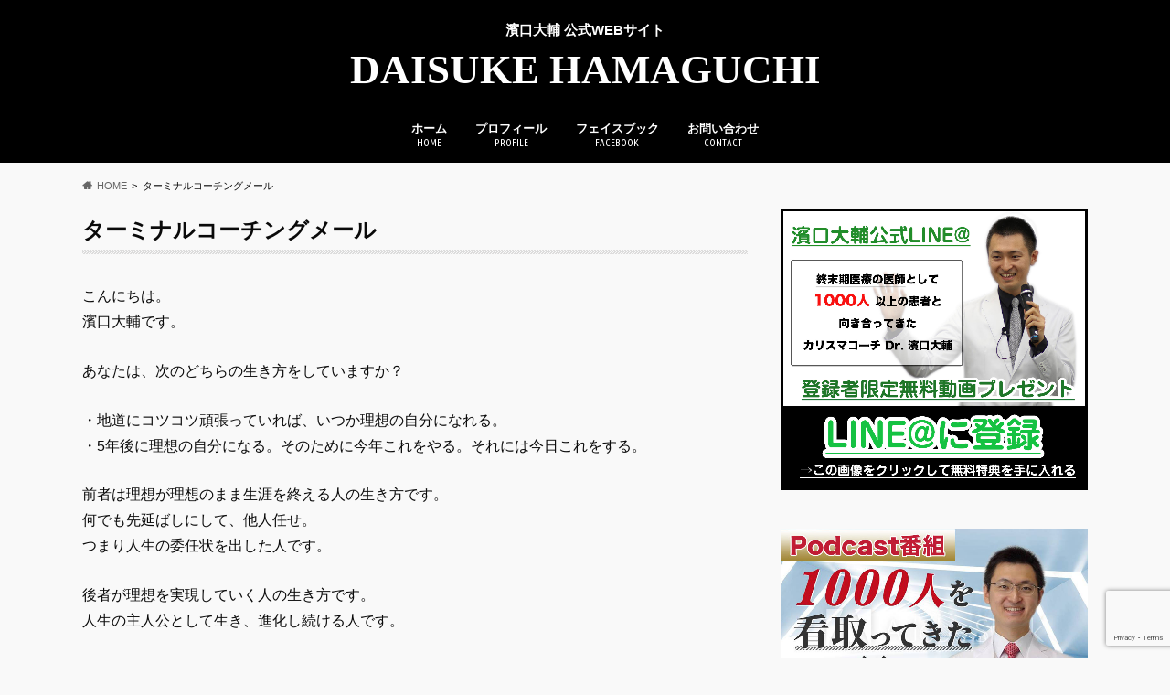

--- FILE ---
content_type: text/html; charset=UTF-8
request_url: http://daisukehamaguchi.com/magazine/
body_size: 14285
content:
<!doctype html>
<html dir="ltr" lang="ja" prefix="og: https://ogp.me/ns#">

<head>
<meta charset="utf-8">
<meta http-equiv="X-UA-Compatible" content="IE=edge">

<meta name="HandheldFriendly" content="True">
<meta name="MobileOptimized" content="320">
<meta name="viewport" content="width=device-width, initial-scale=1.0, minimum-scale=1.0, maximum-scale=1.0, user-scalable=no">


<link rel="pingback" href="http://daisukehamaguchi.com/xmlrpc.php">

<!--[if IE]>
<![endif]-->




		<!-- All in One SEO 4.5.4 - aioseo.com -->
		<title>ターミナルコーチングメール - DAISUKE HAMAGUCHI</title>
		<meta name="description" content="こんにちは。 濱口大輔です。 あなたは、次のどちらの生き方をしていますか？ ・地道にコツコツ頑張っていれば、い" />
		<meta name="robots" content="max-image-preview:large" />
		<link rel="canonical" href="http://daisukehamaguchi.com/magazine/" />
		<meta name="generator" content="All in One SEO (AIOSEO) 4.5.4" />
		<meta property="og:locale" content="ja_JP" />
		<meta property="og:site_name" content="DAISUKE HAMAGUCHI - 濱口大輔 公式WEBサイト" />
		<meta property="og:type" content="article" />
		<meta property="og:title" content="ターミナルコーチングメール - DAISUKE HAMAGUCHI" />
		<meta property="og:description" content="こんにちは。 濱口大輔です。 あなたは、次のどちらの生き方をしていますか？ ・地道にコツコツ頑張っていれば、い" />
		<meta property="og:url" content="http://daisukehamaguchi.com/magazine/" />
		<meta property="article:published_time" content="2017-04-23T05:31:34+00:00" />
		<meta property="article:modified_time" content="2017-05-20T17:25:59+00:00" />
		<meta name="twitter:card" content="summary" />
		<meta name="twitter:title" content="ターミナルコーチングメール - DAISUKE HAMAGUCHI" />
		<meta name="twitter:description" content="こんにちは。 濱口大輔です。 あなたは、次のどちらの生き方をしていますか？ ・地道にコツコツ頑張っていれば、い" />
		<script type="application/ld+json" class="aioseo-schema">
			{"@context":"https:\/\/schema.org","@graph":[{"@type":"BreadcrumbList","@id":"http:\/\/daisukehamaguchi.com\/magazine\/#breadcrumblist","itemListElement":[{"@type":"ListItem","@id":"http:\/\/daisukehamaguchi.com\/#listItem","position":1,"name":"\u5bb6","item":"http:\/\/daisukehamaguchi.com\/","nextItem":"http:\/\/daisukehamaguchi.com\/magazine\/#listItem"},{"@type":"ListItem","@id":"http:\/\/daisukehamaguchi.com\/magazine\/#listItem","position":2,"name":"\u30bf\u30fc\u30df\u30ca\u30eb\u30b3\u30fc\u30c1\u30f3\u30b0\u30e1\u30fc\u30eb","previousItem":"http:\/\/daisukehamaguchi.com\/#listItem"}]},{"@type":"Organization","@id":"http:\/\/daisukehamaguchi.com\/#organization","name":"DAISUKE HAMAGUCHI","url":"http:\/\/daisukehamaguchi.com\/"},{"@type":"WebPage","@id":"http:\/\/daisukehamaguchi.com\/magazine\/#webpage","url":"http:\/\/daisukehamaguchi.com\/magazine\/","name":"\u30bf\u30fc\u30df\u30ca\u30eb\u30b3\u30fc\u30c1\u30f3\u30b0\u30e1\u30fc\u30eb - DAISUKE HAMAGUCHI","description":"\u3053\u3093\u306b\u3061\u306f\u3002 \u6ff1\u53e3\u5927\u8f14\u3067\u3059\u3002 \u3042\u306a\u305f\u306f\u3001\u6b21\u306e\u3069\u3061\u3089\u306e\u751f\u304d\u65b9\u3092\u3057\u3066\u3044\u307e\u3059\u304b\uff1f \u30fb\u5730\u9053\u306b\u30b3\u30c4\u30b3\u30c4\u9811\u5f35\u3063\u3066\u3044\u308c\u3070\u3001\u3044","inLanguage":"ja","isPartOf":{"@id":"http:\/\/daisukehamaguchi.com\/#website"},"breadcrumb":{"@id":"http:\/\/daisukehamaguchi.com\/magazine\/#breadcrumblist"},"datePublished":"2017-04-23T14:31:34+09:00","dateModified":"2017-05-21T02:25:59+09:00"},{"@type":"WebSite","@id":"http:\/\/daisukehamaguchi.com\/#website","url":"http:\/\/daisukehamaguchi.com\/","name":"DAISUKE HAMAGUCHI","description":"\u6ff1\u53e3\u5927\u8f14 \u516c\u5f0fWEB\u30b5\u30a4\u30c8","inLanguage":"ja","publisher":{"@id":"http:\/\/daisukehamaguchi.com\/#organization"}}]}
		</script>
		<!-- All in One SEO -->

<link rel='dns-prefetch' href='//ajax.googleapis.com' />
<link rel='dns-prefetch' href='//stats.wp.com' />
<link rel='dns-prefetch' href='//fonts.googleapis.com' />
<link rel='dns-prefetch' href='//maxcdn.bootstrapcdn.com' />
<link rel="alternate" type="application/rss+xml" title="DAISUKE HAMAGUCHI &raquo; フィード" href="http://daisukehamaguchi.com/feed/" />
<link rel="alternate" type="application/rss+xml" title="DAISUKE HAMAGUCHI &raquo; コメントフィード" href="http://daisukehamaguchi.com/comments/feed/" />
<script type="text/javascript">
/* <![CDATA[ */
window._wpemojiSettings = {"baseUrl":"https:\/\/s.w.org\/images\/core\/emoji\/14.0.0\/72x72\/","ext":".png","svgUrl":"https:\/\/s.w.org\/images\/core\/emoji\/14.0.0\/svg\/","svgExt":".svg","source":{"concatemoji":"http:\/\/daisukehamaguchi.com\/wp-includes\/js\/wp-emoji-release.min.js"}};
/*! This file is auto-generated */
!function(i,n){var o,s,e;function c(e){try{var t={supportTests:e,timestamp:(new Date).valueOf()};sessionStorage.setItem(o,JSON.stringify(t))}catch(e){}}function p(e,t,n){e.clearRect(0,0,e.canvas.width,e.canvas.height),e.fillText(t,0,0);var t=new Uint32Array(e.getImageData(0,0,e.canvas.width,e.canvas.height).data),r=(e.clearRect(0,0,e.canvas.width,e.canvas.height),e.fillText(n,0,0),new Uint32Array(e.getImageData(0,0,e.canvas.width,e.canvas.height).data));return t.every(function(e,t){return e===r[t]})}function u(e,t,n){switch(t){case"flag":return n(e,"\ud83c\udff3\ufe0f\u200d\u26a7\ufe0f","\ud83c\udff3\ufe0f\u200b\u26a7\ufe0f")?!1:!n(e,"\ud83c\uddfa\ud83c\uddf3","\ud83c\uddfa\u200b\ud83c\uddf3")&&!n(e,"\ud83c\udff4\udb40\udc67\udb40\udc62\udb40\udc65\udb40\udc6e\udb40\udc67\udb40\udc7f","\ud83c\udff4\u200b\udb40\udc67\u200b\udb40\udc62\u200b\udb40\udc65\u200b\udb40\udc6e\u200b\udb40\udc67\u200b\udb40\udc7f");case"emoji":return!n(e,"\ud83e\udef1\ud83c\udffb\u200d\ud83e\udef2\ud83c\udfff","\ud83e\udef1\ud83c\udffb\u200b\ud83e\udef2\ud83c\udfff")}return!1}function f(e,t,n){var r="undefined"!=typeof WorkerGlobalScope&&self instanceof WorkerGlobalScope?new OffscreenCanvas(300,150):i.createElement("canvas"),a=r.getContext("2d",{willReadFrequently:!0}),o=(a.textBaseline="top",a.font="600 32px Arial",{});return e.forEach(function(e){o[e]=t(a,e,n)}),o}function t(e){var t=i.createElement("script");t.src=e,t.defer=!0,i.head.appendChild(t)}"undefined"!=typeof Promise&&(o="wpEmojiSettingsSupports",s=["flag","emoji"],n.supports={everything:!0,everythingExceptFlag:!0},e=new Promise(function(e){i.addEventListener("DOMContentLoaded",e,{once:!0})}),new Promise(function(t){var n=function(){try{var e=JSON.parse(sessionStorage.getItem(o));if("object"==typeof e&&"number"==typeof e.timestamp&&(new Date).valueOf()<e.timestamp+604800&&"object"==typeof e.supportTests)return e.supportTests}catch(e){}return null}();if(!n){if("undefined"!=typeof Worker&&"undefined"!=typeof OffscreenCanvas&&"undefined"!=typeof URL&&URL.createObjectURL&&"undefined"!=typeof Blob)try{var e="postMessage("+f.toString()+"("+[JSON.stringify(s),u.toString(),p.toString()].join(",")+"));",r=new Blob([e],{type:"text/javascript"}),a=new Worker(URL.createObjectURL(r),{name:"wpTestEmojiSupports"});return void(a.onmessage=function(e){c(n=e.data),a.terminate(),t(n)})}catch(e){}c(n=f(s,u,p))}t(n)}).then(function(e){for(var t in e)n.supports[t]=e[t],n.supports.everything=n.supports.everything&&n.supports[t],"flag"!==t&&(n.supports.everythingExceptFlag=n.supports.everythingExceptFlag&&n.supports[t]);n.supports.everythingExceptFlag=n.supports.everythingExceptFlag&&!n.supports.flag,n.DOMReady=!1,n.readyCallback=function(){n.DOMReady=!0}}).then(function(){return e}).then(function(){var e;n.supports.everything||(n.readyCallback(),(e=n.source||{}).concatemoji?t(e.concatemoji):e.wpemoji&&e.twemoji&&(t(e.twemoji),t(e.wpemoji)))}))}((window,document),window._wpemojiSettings);
/* ]]> */
</script>
<style id='wp-emoji-styles-inline-css' type='text/css'>

	img.wp-smiley, img.emoji {
		display: inline !important;
		border: none !important;
		box-shadow: none !important;
		height: 1em !important;
		width: 1em !important;
		margin: 0 0.07em !important;
		vertical-align: -0.1em !important;
		background: none !important;
		padding: 0 !important;
	}
</style>
<link rel='stylesheet' id='wp-block-library-css' href='http://daisukehamaguchi.com/wp-includes/css/dist/block-library/style.min.css' type='text/css' media='all' />
<style id='wp-block-library-inline-css' type='text/css'>
.has-text-align-justify{text-align:justify;}
</style>
<style id='collapsing-categories-style-inline-css' type='text/css'>


</style>
<link rel='stylesheet' id='mediaelement-css' href='http://daisukehamaguchi.com/wp-includes/js/mediaelement/mediaelementplayer-legacy.min.css' type='text/css' media='all' />
<link rel='stylesheet' id='wp-mediaelement-css' href='http://daisukehamaguchi.com/wp-includes/js/mediaelement/wp-mediaelement.min.css' type='text/css' media='all' />
<style id='classic-theme-styles-inline-css' type='text/css'>
/*! This file is auto-generated */
.wp-block-button__link{color:#fff;background-color:#32373c;border-radius:9999px;box-shadow:none;text-decoration:none;padding:calc(.667em + 2px) calc(1.333em + 2px);font-size:1.125em}.wp-block-file__button{background:#32373c;color:#fff;text-decoration:none}
</style>
<style id='global-styles-inline-css' type='text/css'>
body{--wp--preset--color--black: #000000;--wp--preset--color--cyan-bluish-gray: #abb8c3;--wp--preset--color--white: #ffffff;--wp--preset--color--pale-pink: #f78da7;--wp--preset--color--vivid-red: #cf2e2e;--wp--preset--color--luminous-vivid-orange: #ff6900;--wp--preset--color--luminous-vivid-amber: #fcb900;--wp--preset--color--light-green-cyan: #7bdcb5;--wp--preset--color--vivid-green-cyan: #00d084;--wp--preset--color--pale-cyan-blue: #8ed1fc;--wp--preset--color--vivid-cyan-blue: #0693e3;--wp--preset--color--vivid-purple: #9b51e0;--wp--preset--gradient--vivid-cyan-blue-to-vivid-purple: linear-gradient(135deg,rgba(6,147,227,1) 0%,rgb(155,81,224) 100%);--wp--preset--gradient--light-green-cyan-to-vivid-green-cyan: linear-gradient(135deg,rgb(122,220,180) 0%,rgb(0,208,130) 100%);--wp--preset--gradient--luminous-vivid-amber-to-luminous-vivid-orange: linear-gradient(135deg,rgba(252,185,0,1) 0%,rgba(255,105,0,1) 100%);--wp--preset--gradient--luminous-vivid-orange-to-vivid-red: linear-gradient(135deg,rgba(255,105,0,1) 0%,rgb(207,46,46) 100%);--wp--preset--gradient--very-light-gray-to-cyan-bluish-gray: linear-gradient(135deg,rgb(238,238,238) 0%,rgb(169,184,195) 100%);--wp--preset--gradient--cool-to-warm-spectrum: linear-gradient(135deg,rgb(74,234,220) 0%,rgb(151,120,209) 20%,rgb(207,42,186) 40%,rgb(238,44,130) 60%,rgb(251,105,98) 80%,rgb(254,248,76) 100%);--wp--preset--gradient--blush-light-purple: linear-gradient(135deg,rgb(255,206,236) 0%,rgb(152,150,240) 100%);--wp--preset--gradient--blush-bordeaux: linear-gradient(135deg,rgb(254,205,165) 0%,rgb(254,45,45) 50%,rgb(107,0,62) 100%);--wp--preset--gradient--luminous-dusk: linear-gradient(135deg,rgb(255,203,112) 0%,rgb(199,81,192) 50%,rgb(65,88,208) 100%);--wp--preset--gradient--pale-ocean: linear-gradient(135deg,rgb(255,245,203) 0%,rgb(182,227,212) 50%,rgb(51,167,181) 100%);--wp--preset--gradient--electric-grass: linear-gradient(135deg,rgb(202,248,128) 0%,rgb(113,206,126) 100%);--wp--preset--gradient--midnight: linear-gradient(135deg,rgb(2,3,129) 0%,rgb(40,116,252) 100%);--wp--preset--font-size--small: 13px;--wp--preset--font-size--medium: 20px;--wp--preset--font-size--large: 36px;--wp--preset--font-size--x-large: 42px;--wp--preset--spacing--20: 0.44rem;--wp--preset--spacing--30: 0.67rem;--wp--preset--spacing--40: 1rem;--wp--preset--spacing--50: 1.5rem;--wp--preset--spacing--60: 2.25rem;--wp--preset--spacing--70: 3.38rem;--wp--preset--spacing--80: 5.06rem;--wp--preset--shadow--natural: 6px 6px 9px rgba(0, 0, 0, 0.2);--wp--preset--shadow--deep: 12px 12px 50px rgba(0, 0, 0, 0.4);--wp--preset--shadow--sharp: 6px 6px 0px rgba(0, 0, 0, 0.2);--wp--preset--shadow--outlined: 6px 6px 0px -3px rgba(255, 255, 255, 1), 6px 6px rgba(0, 0, 0, 1);--wp--preset--shadow--crisp: 6px 6px 0px rgba(0, 0, 0, 1);}:where(.is-layout-flex){gap: 0.5em;}:where(.is-layout-grid){gap: 0.5em;}body .is-layout-flow > .alignleft{float: left;margin-inline-start: 0;margin-inline-end: 2em;}body .is-layout-flow > .alignright{float: right;margin-inline-start: 2em;margin-inline-end: 0;}body .is-layout-flow > .aligncenter{margin-left: auto !important;margin-right: auto !important;}body .is-layout-constrained > .alignleft{float: left;margin-inline-start: 0;margin-inline-end: 2em;}body .is-layout-constrained > .alignright{float: right;margin-inline-start: 2em;margin-inline-end: 0;}body .is-layout-constrained > .aligncenter{margin-left: auto !important;margin-right: auto !important;}body .is-layout-constrained > :where(:not(.alignleft):not(.alignright):not(.alignfull)){max-width: var(--wp--style--global--content-size);margin-left: auto !important;margin-right: auto !important;}body .is-layout-constrained > .alignwide{max-width: var(--wp--style--global--wide-size);}body .is-layout-flex{display: flex;}body .is-layout-flex{flex-wrap: wrap;align-items: center;}body .is-layout-flex > *{margin: 0;}body .is-layout-grid{display: grid;}body .is-layout-grid > *{margin: 0;}:where(.wp-block-columns.is-layout-flex){gap: 2em;}:where(.wp-block-columns.is-layout-grid){gap: 2em;}:where(.wp-block-post-template.is-layout-flex){gap: 1.25em;}:where(.wp-block-post-template.is-layout-grid){gap: 1.25em;}.has-black-color{color: var(--wp--preset--color--black) !important;}.has-cyan-bluish-gray-color{color: var(--wp--preset--color--cyan-bluish-gray) !important;}.has-white-color{color: var(--wp--preset--color--white) !important;}.has-pale-pink-color{color: var(--wp--preset--color--pale-pink) !important;}.has-vivid-red-color{color: var(--wp--preset--color--vivid-red) !important;}.has-luminous-vivid-orange-color{color: var(--wp--preset--color--luminous-vivid-orange) !important;}.has-luminous-vivid-amber-color{color: var(--wp--preset--color--luminous-vivid-amber) !important;}.has-light-green-cyan-color{color: var(--wp--preset--color--light-green-cyan) !important;}.has-vivid-green-cyan-color{color: var(--wp--preset--color--vivid-green-cyan) !important;}.has-pale-cyan-blue-color{color: var(--wp--preset--color--pale-cyan-blue) !important;}.has-vivid-cyan-blue-color{color: var(--wp--preset--color--vivid-cyan-blue) !important;}.has-vivid-purple-color{color: var(--wp--preset--color--vivid-purple) !important;}.has-black-background-color{background-color: var(--wp--preset--color--black) !important;}.has-cyan-bluish-gray-background-color{background-color: var(--wp--preset--color--cyan-bluish-gray) !important;}.has-white-background-color{background-color: var(--wp--preset--color--white) !important;}.has-pale-pink-background-color{background-color: var(--wp--preset--color--pale-pink) !important;}.has-vivid-red-background-color{background-color: var(--wp--preset--color--vivid-red) !important;}.has-luminous-vivid-orange-background-color{background-color: var(--wp--preset--color--luminous-vivid-orange) !important;}.has-luminous-vivid-amber-background-color{background-color: var(--wp--preset--color--luminous-vivid-amber) !important;}.has-light-green-cyan-background-color{background-color: var(--wp--preset--color--light-green-cyan) !important;}.has-vivid-green-cyan-background-color{background-color: var(--wp--preset--color--vivid-green-cyan) !important;}.has-pale-cyan-blue-background-color{background-color: var(--wp--preset--color--pale-cyan-blue) !important;}.has-vivid-cyan-blue-background-color{background-color: var(--wp--preset--color--vivid-cyan-blue) !important;}.has-vivid-purple-background-color{background-color: var(--wp--preset--color--vivid-purple) !important;}.has-black-border-color{border-color: var(--wp--preset--color--black) !important;}.has-cyan-bluish-gray-border-color{border-color: var(--wp--preset--color--cyan-bluish-gray) !important;}.has-white-border-color{border-color: var(--wp--preset--color--white) !important;}.has-pale-pink-border-color{border-color: var(--wp--preset--color--pale-pink) !important;}.has-vivid-red-border-color{border-color: var(--wp--preset--color--vivid-red) !important;}.has-luminous-vivid-orange-border-color{border-color: var(--wp--preset--color--luminous-vivid-orange) !important;}.has-luminous-vivid-amber-border-color{border-color: var(--wp--preset--color--luminous-vivid-amber) !important;}.has-light-green-cyan-border-color{border-color: var(--wp--preset--color--light-green-cyan) !important;}.has-vivid-green-cyan-border-color{border-color: var(--wp--preset--color--vivid-green-cyan) !important;}.has-pale-cyan-blue-border-color{border-color: var(--wp--preset--color--pale-cyan-blue) !important;}.has-vivid-cyan-blue-border-color{border-color: var(--wp--preset--color--vivid-cyan-blue) !important;}.has-vivid-purple-border-color{border-color: var(--wp--preset--color--vivid-purple) !important;}.has-vivid-cyan-blue-to-vivid-purple-gradient-background{background: var(--wp--preset--gradient--vivid-cyan-blue-to-vivid-purple) !important;}.has-light-green-cyan-to-vivid-green-cyan-gradient-background{background: var(--wp--preset--gradient--light-green-cyan-to-vivid-green-cyan) !important;}.has-luminous-vivid-amber-to-luminous-vivid-orange-gradient-background{background: var(--wp--preset--gradient--luminous-vivid-amber-to-luminous-vivid-orange) !important;}.has-luminous-vivid-orange-to-vivid-red-gradient-background{background: var(--wp--preset--gradient--luminous-vivid-orange-to-vivid-red) !important;}.has-very-light-gray-to-cyan-bluish-gray-gradient-background{background: var(--wp--preset--gradient--very-light-gray-to-cyan-bluish-gray) !important;}.has-cool-to-warm-spectrum-gradient-background{background: var(--wp--preset--gradient--cool-to-warm-spectrum) !important;}.has-blush-light-purple-gradient-background{background: var(--wp--preset--gradient--blush-light-purple) !important;}.has-blush-bordeaux-gradient-background{background: var(--wp--preset--gradient--blush-bordeaux) !important;}.has-luminous-dusk-gradient-background{background: var(--wp--preset--gradient--luminous-dusk) !important;}.has-pale-ocean-gradient-background{background: var(--wp--preset--gradient--pale-ocean) !important;}.has-electric-grass-gradient-background{background: var(--wp--preset--gradient--electric-grass) !important;}.has-midnight-gradient-background{background: var(--wp--preset--gradient--midnight) !important;}.has-small-font-size{font-size: var(--wp--preset--font-size--small) !important;}.has-medium-font-size{font-size: var(--wp--preset--font-size--medium) !important;}.has-large-font-size{font-size: var(--wp--preset--font-size--large) !important;}.has-x-large-font-size{font-size: var(--wp--preset--font-size--x-large) !important;}
.wp-block-navigation a:where(:not(.wp-element-button)){color: inherit;}
:where(.wp-block-post-template.is-layout-flex){gap: 1.25em;}:where(.wp-block-post-template.is-layout-grid){gap: 1.25em;}
:where(.wp-block-columns.is-layout-flex){gap: 2em;}:where(.wp-block-columns.is-layout-grid){gap: 2em;}
.wp-block-pullquote{font-size: 1.5em;line-height: 1.6;}
</style>
<link rel='stylesheet' id='contact-form-7-css' href='http://daisukehamaguchi.com/wp-content/plugins/contact-form-7/includes/css/styles.css' type='text/css' media='all' />
<link rel='stylesheet' id='style-css' href='http://daisukehamaguchi.com/wp-content/themes/hummingbird/style.css' type='text/css' media='all' />
<link rel='stylesheet' id='animate-css' href='http://daisukehamaguchi.com/wp-content/themes/hummingbird/library/css/animate.min.css' type='text/css' media='all' />
<link rel='stylesheet' id='shortcode-css' href='http://daisukehamaguchi.com/wp-content/themes/hummingbird/library/css/shortcode.css' type='text/css' media='all' />
<link rel='stylesheet' id='gf_Ubuntu-css' href='//fonts.googleapis.com/css?family=Ubuntu+Condensed' type='text/css' media='all' />
<link rel='stylesheet' id='gf_Lato-css' href='//fonts.googleapis.com/css?family=Lato' type='text/css' media='all' />
<link rel='stylesheet' id='fontawesome-css' href='//maxcdn.bootstrapcdn.com/font-awesome/4.6.0/css/font-awesome.min.css' type='text/css' media='all' />
<script type="text/javascript" src="//ajax.googleapis.com/ajax/libs/jquery/1.12.4/jquery.min.js" id="jquery-js"></script>
<link rel="https://api.w.org/" href="http://daisukehamaguchi.com/wp-json/" /><link rel="alternate" type="application/json" href="http://daisukehamaguchi.com/wp-json/wp/v2/pages/1963" /><link rel='shortlink' href='http://daisukehamaguchi.com/?p=1963' />
<link rel="alternate" type="application/json+oembed" href="http://daisukehamaguchi.com/wp-json/oembed/1.0/embed?url=http%3A%2F%2Fdaisukehamaguchi.com%2Fmagazine%2F" />
<link rel="alternate" type="text/xml+oembed" href="http://daisukehamaguchi.com/wp-json/oembed/1.0/embed?url=http%3A%2F%2Fdaisukehamaguchi.com%2Fmagazine%2F&#038;format=xml" />
	<style>img#wpstats{display:none}</style>
		<style type="text/css">
body{color: #0a0a0a;}
a{color: #000000;}
a:hover{color: #ff0000;}
#main article footer .post-categories li a,#main article footer .tags a{  background: #000000;  border:1px solid #000000;}
#main article footer .tags a{color:#000000; background: none;}
#main article footer .post-categories li a:hover,#main article footer .tags a:hover{ background:#ff0000;  border-color:#ff0000;}
input[type="text"],input[type="password"],input[type="datetime"],input[type="datetime-local"],input[type="date"],input[type="month"],input[type="time"],input[type="week"],input[type="number"],input[type="email"],input[type="url"],input[type="search"],input[type="tel"],input[type="color"],select,textarea,.field { background-color: #ffffff;}
/*ヘッダー*/
.header{background: #000000; color: #ffffff;}
#logo a,.nav li a,.nav_btn{color: #ffffff;}
#logo a:hover,.nav li a:hover{color:#3e74f2;}
@media only screen and (min-width: 768px) {
.nav ul {background: #0a0a0a;}
.nav li ul.sub-menu li a{color: #3e74f2;}
}
/*メインエリア*/
.widgettitle {background: #000000; color:  #ffffff;}
.widget li a:after{color: #000000!important;}
/* 投稿ページ */
.entry-content h2{background: #000000;}
.entry-content h3{border-color: #000000;}
.entry-content ul li:before{ background: #000000;}
.entry-content ol li:before{ background: #000000;}
/* カテゴリーラベル */
.post-list-card .post-list .eyecatch .cat-name,.top-post-list .post-list .eyecatch .cat-name,.byline .cat-name,.single .authorbox .author-newpost li .cat-name,.related-box li .cat-name,#top_carousel .cat-name{background: #dd3333; color:  #ffffff;}
/* CTA */
.cta-inner{ background: #0a0a0a;}
/* ボタンの色 */
.btn-wrap a{background: #000000;border: 1px solid #000000;}
.btn-wrap a:hover{background: #ff0000;}
.btn-wrap.simple a{border:1px solid #000000;color:#000000;}
.btn-wrap.simple a:hover{background:#000000;}
.readmore a{border:1px solid #000000;color:#000000;}
.readmore a:hover{background:#000000;color:#fff;}
/* サイドバー */
.widget a{text-decoration:none; color:#0a0a0a;}
.widget a:hover{color:#828282;}
/*フッター*/
#footer-top{background-color: #0a0a0a; color: #CACACA;}
.footer a,#footer-top a{color: #3e74f2;}
#footer-top .widgettitle{color: #CACACA;}
.footer {background-color: #0a0a0a;color: #CACACA;}
.footer-links li:before{ color: #000000;}
/* ページネーション */
.pagination a, .pagination span,.page-links a{border-color: #000000; color: #000000;}
.pagination .current,.pagination .current:hover,.page-links ul > li > span{background-color: #000000; border-color: #000000;}
.pagination a:hover, .pagination a:focus,.page-links a:hover, .page-links a:focus{background-color: #000000; color: #fff;}
/* OTHER */
ul.wpp-list li a:before{background: #000000;color: #ffffff;}
.blue-btn, .comment-reply-link, #submit { background-color: #000000; }
.blue-btn:hover, .comment-reply-link:hover, #submit:hover, .blue-btn:focus, .comment-reply-link:focus, #submit:focus {background-color: #ff0000; }
</style>
<style type="text/css" id="custom-background-css">
body.custom-background { background-color: #f9f9f9; }
</style>
	<style id="sccss">body {
    font-family: 游ゴシック, YuGothic, メイリオ, Meiryo, "Hiragino Kaku Gothic ProN", sans-serif;
}
//.header{background-image: url(http://daisukehamaguchi.com/wp-content/uploads/2016/09/名称未設定-2.png) !important;
//background-repeat:no-repeat !important;
//background-position:center !important;
//}
//#custom_header {
 //   background-image: url(http://daisukehamaguchi.com/wp-content/uploads/2016/09/1-4.jpg);
   // height: 100%;
  //  width: 900px;
  //  background-position: center center;
  //  background-repeat: no-repeat;
//}
#custom_header .ja {
    font-size: 23px !important;
    text-shadow: 0 0 5px #555;
    color: #fff;
    margin: 0;
}
#custom_header .en {
    font-size: 4em;
    font-family: helvetica;
    color: #fff;
    text-shadow: 0 0 7px #333;
    font-weight: normal;
    margin: 0.3em 0;
    line-height: 1;
    letter-spacing: -1px;
}
#logo .h1.text {
    font-size: 45px !important;
    font-family: aliel;
}



  
.site_description {
    font-size: 15px !important;
     font-weight: bold !important;
}

  
  
  
  
 .magazine {
    background: radial-gradient(#4e4d4d, #111111);
    padding: 1.3em 1em 0.4em;
  border: 5px solid;
  }
  
.magazine h2 {
    color: #fff;
    font-size: 2rem;
    text-align: center;
    font-weight: bold;
    margin: 0 0 0px;
}

  .magazine table {
    width: 100%;
}
  

.magazine input[type="submit"] {
    padding: 14px 0!important;
    font-size: 18px;
    font-weight: 700;
    font-family: Arial;
    color: #fff;
    background: linear-gradient(#D53D3C, #960505);
    width: 100%;
    border: 0;
    border-radius: 3px;
    margin-top: 10px;
    margin-bottom: 20px;
}


element.style {
}
.magazine h2 {
    color: #fff;
    font-size:x-large ;
    text-align: center;
    font-weight: bold;
    margin: 0 0 15px;
}

#custom_header.text_bk .btn-wrap a {
    border-color: #B20000;
    color: #B20000;
}

.magazine h3 {
    color: #fff;
    font-size: ;
    text-align: center;
    font-weight: bold;
    margin: 0 0 15px;
}

.singleArticle_form {
    width: 100%;
    text-align: center;
    background-color: #f9f9f9;
    padding: 50px;
    margin: 50px 0 30px;
    box-shadow: 0 1px 4px 0 rgba(36,36,36,.2);
    -moz-box-shadow: 0 1px 4px 0 rgba(36,36,36,.2);
    -webkit-box-shadow: 0 1px 4px 0 rgba(36,36,36,.2);

  
  //*以下ホームボタン*//
}
.button3 {
	background-color: #333;
	border: 2px solid #333;
	color: #fff;
	line-height: 50px;
}
.button:hover {
	background-color: #fff;
	border-color: #59b1eb;
	color: #59b1eb;
}
 
#mc_footer .c-footer::after {
  clear: both;
  content: "";
  display: block; }

#mc_footer .c-footer__link {
  border: 0;
  display: inline-block;
  vertical-align: middle; }

#mc_footer .c-footer__subscribe-description {
  font-size: 1.125em;
  margin: 0 auto;
  max-width: 500px;
  text-align: center; }

#mc_footer .c-footer__subscribe-wrapper {
  margin: 5px auto 30px;
  max-width: 500px; }

#mc_footer .c-subscribe__group {
  position: relative; }

#mc_footer .c-subscribe__email {
  border: black 1px solid;
  border-radius: 0;
  margin-bottom: 0;
  box-shadow: none;
  width: 100% !important;
  max-width: 100% !important; }
  #mc_footer .c-subscribe__email:focus {
    outline: none;
    border-color: red; }

#mc_footer .c-subscribe__submit {
  padding: 10px;
  position: absolute;
  top: 0;
  right: 0;
  background-color: transparent;
  border-radius: 0;
  border: 0;
  border-left: solid 1px #000;
  color: #000;
  font-family: "Mission Gothic", "Scope", -apple-system, BlinkMacSystemFont, "Segoe UI", "Roboto", "Oxygen", "Ubuntu", "Cantarell", "Fira Sans", "Droid Sans", "Helvetica Neue", sans-serif;
  font-size: 12px;
  font-weight: bold;
  height: 100%;
  letter-spacing: 0.2em;
  line-height: 1;
  outline: 0;
  text-transform: uppercase; }
  #mc_footer .c-subscribe__submit:hover {
    background: linear-gradient(#D53D3C, #960505);
    color: white; }


</style></head>

<body class="page-template-default page page-id-1963 custom-background">

<div id="container" class=" ">

<header class="header headercenter" role="banner">
<div id="inner-header" class="wrap cf">
<p class="site_description">濱口大輔 公式WEBサイト</p><div id="logo" class="gf">
				<p class="h1 text"><a href="http://daisukehamaguchi.com" rel="nofollow">DAISUKE HAMAGUCHI</a></p>
	</div>

<nav id="g_nav" role="navigation">

<ul id="menu-%e3%82%b0%e3%83%ad%e3%83%bc%e3%83%90%e3%83%ab%e3%83%a1%e3%83%8b%e3%83%a5%e3%83%bc" class="nav top-nav cf"><li id="menu-item-820" class="menu-item menu-item-type-custom menu-item-object-custom menu-item-home menu-item-820"><a href="http://daisukehamaguchi.com">ホーム<span class="gf">HOME</span></a></li>
<li id="menu-item-818" class="menu-item menu-item-type-post_type menu-item-object-page menu-item-818"><a href="http://daisukehamaguchi.com/profile/">プロフィール<span class="gf">PROFILE</span></a></li>
<li id="menu-item-819" class="menu-item menu-item-type-custom menu-item-object-custom menu-item-819"><a href="https://www.facebook.com/daisuke.hamaguchi.35">フェイスブック<span class="gf">FACEBOOK</span></a></li>
<li id="menu-item-816" class="menu-item menu-item-type-post_type menu-item-object-page menu-item-816"><a href="http://daisukehamaguchi.com/contact/">お問い合わせ<span class="gf">CONTACT</span></a></li>
</ul></nav>
<button id="drawerBtn" class="nav_btn"></button>
<script type="text/javascript">
jQuery(function( $ ){
var menu = $('#g_nav'),
    menuBtn = $('#drawerBtn'),
    body = $(document.body),     
    menuWidth = menu.outerWidth();                
     
    menuBtn.on('click', function(){
    body.toggleClass('open');
        if(body.hasClass('open')){
            body.animate({'left' : menuWidth }, 300);            
            menu.animate({'left' : 0 }, 300);                    
        } else {
            menu.animate({'left' : -menuWidth }, 300);
            body.animate({'left' : 0 }, 300);            
        }             
    });
});    
</script>

</div>
</header>
<div id="breadcrumb" class="breadcrumb inner wrap cf"><ul itemscope itemtype="http://schema.org/BreadcrumbList"><li itemprop="itemListElement" itemscope itemtype="http://schema.org/ListItem" class="bc_homelink"><a itemprop="item" href="http://daisukehamaguchi.com/"><span itemprop="name">HOME</span></a><meta itemprop="position" content="1" /></li><li itemprop="itemListElement" itemscope itemtype="http://schema.org/ListItem" class="bc_posttitle"><span itemprop="name">ターミナルコーチングメール<meta itemprop="position" content="2" /></span></li></ul></div>
<div id="content">
<div id="inner-content" class="wrap cf">
<main id="main" class="m-all t-all d-5of7 cf" role="main">

<article id="post-1963" class="cf post-1963 page type-page status-publish" role="article">
<header class="article-header entry-header animated fadeInDown">
<h1 class="page-title entry-title" itemprop="headline">ターミナルコーチングメール</h1>
</header>
<section class="entry-content cf">
<p>こんにちは。<br />
濱口大輔です。</p>
<p>あなたは、次のどちらの生き方をしていますか？</p>
<p>・地道にコツコツ頑張っていれば、いつか理想の自分になれる。<br />
・5年後に理想の自分になる。そのために今年これをやる。それには今日これをする。</p>
<p>前者は理想が理想のまま生涯を終える人の生き方です。<br />
何でも先延ばしにして、他人任せ。<br />
つまり人生の委任状を出した人です。</p>
<p>後者が理想を実現していく人の生き方です。<br />
人生の主人公として生き、進化し続ける人です。</p>
<p>たとえ今あなたが前者の生き方をしていても、<br />
ターミナル・コーチングを学ぶことで 後者の生き方をすることができます。</p>
<p>私が医師として1000人の死に立ち会い、<br />
どう生きれば、どんな人生になり、どんな結末になるのかを知り、<br />
コーチとして、のべ400人の人生を進化させてきました。</p>
<p>人生の有限性を理解した上で、人生の主人公になり、<br />
自分を進化させ続けるためのメソッドが&#8221;ターミナル・コーチング&#8221;です。</p>
<p>メルマガで紹介するやり方、考え方、<br />
生き方を取り入れることで あなたの人生は劇的に進化していきます。</p>
<p>是非ご登録して下さい。</p>
<p>&nbsp;</p>
<div id="mc_footer" class="c-footer">
<div id="mc_footer" class="c-footer">
<p class="c-footer__subscribe-description">ドクター濱口のターミナル・コーチング・メール</p>
<div class="c-footer__subscribe-wrapper">
<div id="mc_embed_signup" class="c-subscribe">
<form action="https://mm.jcity.com/MM_PublicSubscribeProc.cfm?iencode=UTF-8" method="post" target="MMApp"><input name="UserID" type="hidden" value="ips" /><br />
<input name="UserID" type="hidden" value="ips" /><input name="MagazineID" type="hidden" value="19" /><input name="NoConfirm" type="hidden" value="1" /><input name="HTMLMail" type="hidden" value="1" /><input name="MoreItem" type="hidden" value="1" /></p>
<div class="mc-field-group">
<div class="c-subscribe__group"><input id="mce-EMAIL" class="c-subscribe__email" name="sEmail" type="email" value="" placeholder="Enter your email" /><input id="mc-embedded-subscribe" class="button c-subscribe__submit" name="subscribe" type="submit" value="登録する" /></div>
</div>
</form>
</div>
</div>
</div>
</div>
</section>
</article>
</main>
<div id="sidebar1" class="sidebar m-all t-all d-2of7 last-col cf" role="complementary">




<div id="text-5" class="widget widget_text">			<div class="textwidget"><a href="https://lin.ee/bqDEiD8"><img src="http://daisukehamaguchi.com/wp-content/uploads/2018/08/濱口さんメルマガ登録.jpg"></a><br>
</a></div>
		</div><div id="text-3" class="widget widget_text">			<div class="textwidget"><a href="https://itunes.apple.com/jp/podcast/dokuta-bin-kou-da-funotaminaru/id1163514293?mt=2"><img src="http://daisukehamaguchi.com/wp-content/uploads/2016/10/14256287_1224190917603201_1370950898_nのコピー.jpg"></a><br>
<a href="https://itunes.apple.com/jp/podcast/dokuta-bin-kou-da-funotaminaru/id1163514293?mt=2"></a></div>
		</div><div id="text-4" class="widget widget_text">			<div class="textwidget"><div class="magazine">
<h2 style="margin-bottom:0;">
ドクター濱口の
</h2>
<h3>ターミナル・コーチング・メール</h3>
<form action="https://mm.jcity.com/MM_PublicSubscribeProc.cfm?iencode=UTF-8" method="post" target="MMApp" class="mmform">
<input type="hidden" name="UserID" value="ips">
<input type="hidden" name="MagazineID" value="19">
<input type="hidden" name="NoConfirm" value="1">
<input type="hidden" name="HTMLMail" value="1">
<input type="hidden" name="MoreItem" value="1">
<table border="0">
<tr><td align="left" style="width:100%;">
<input type="text" name="sEmail" placeholder="メールアドレス" style="width:100%;max-width:100%;"></td>
</tr>
<tr>
<td><input type="submit" value="今すぐ無料購読する"></td>
</tr>
</table>
</form>
</div></div>
		</div>        <div id="newentryimagewidget-2" class="widget widget_newentryimagewidget">            <h4 class="widgettitle"><span>最新の記事</span></h4>			<ul>
												<li>
			<a class="cf" href="http://daisukehamaguchi.com/2021/04/09/bankai/" title="挽回できる後悔と挽回できない後悔">
						<figure class="eyecatch noimg">
			<img src="http://daisukehamaguchi.com/wp-content/themes/hummingbird/library/images/noimg.png">
			</figure>
						挽回できる後悔と挽回できない後悔			<span class="date gf">2021.04.09</span>
			</a>
			</li>
						<li>
			<a class="cf" href="http://daisukehamaguchi.com/2021/04/08/kazoku/" title="もっと家族と過ごすべきだった">
						<figure class="eyecatch noimg">
			<img src="http://daisukehamaguchi.com/wp-content/themes/hummingbird/library/images/noimg.png">
			</figure>
						もっと家族と過ごすべきだった			<span class="date gf">2021.04.08</span>
			</a>
			</li>
						<li>
			<a class="cf" href="http://daisukehamaguchi.com/2021/03/10/%e4%ba%ba%e7%94%9f%e3%82%92%e7%9c%9f%e5%89%a3%e3%81%ab%e8%80%83%e3%81%88%e7%9b%b4%e3%81%97%e3%81%9f1%e3%83%b6%e6%9c%88/" title="人生を真剣に考え直した1ヶ月">
						<figure class="eyecatch noimg">
			<img src="http://daisukehamaguchi.com/wp-content/themes/hummingbird/library/images/noimg.png">
			</figure>
						人生を真剣に考え直した1ヶ月			<span class="date gf">2021.03.10</span>
			</a>
			</li>
						<li>
			<a class="cf" href="http://daisukehamaguchi.com/2020/06/26/period/" title="ピリオドの向こう側へ">
						<figure class="eyecatch">
			<img width="360" height="230" src="http://daisukehamaguchi.com/wp-content/uploads/2020/06/mountain-298999_640-360x230.jpg" class="attachment-home-thum size-home-thum wp-post-image" alt="" decoding="async" loading="lazy" srcset="http://daisukehamaguchi.com/wp-content/uploads/2020/06/mountain-298999_640-360x230.jpg 360w, http://daisukehamaguchi.com/wp-content/uploads/2020/06/mountain-298999_640-300x191.jpg 300w, http://daisukehamaguchi.com/wp-content/uploads/2020/06/mountain-298999_640.jpg 640w" sizes="(max-width: 360px) 100vw, 360px" />			</figure>
						ピリオドの向こう側へ			<span class="date gf">2020.06.26</span>
			</a>
			</li>
						<li>
			<a class="cf" href="http://daisukehamaguchi.com/2020/05/08/tukamini/" title="幸せを掴むための3つの手順">
						<figure class="eyecatch">
			<img width="360" height="230" src="http://daisukehamaguchi.com/wp-content/uploads/2020/05/love-3365338_640-360x230.jpg" class="attachment-home-thum size-home-thum wp-post-image" alt="" decoding="async" loading="lazy" srcset="http://daisukehamaguchi.com/wp-content/uploads/2020/05/love-3365338_640-360x230.jpg 360w, http://daisukehamaguchi.com/wp-content/uploads/2020/05/love-3365338_640-300x191.jpg 300w, http://daisukehamaguchi.com/wp-content/uploads/2020/05/love-3365338_640.jpg 640w" sizes="(max-width: 360px) 100vw, 360px" />			</figure>
						幸せを掴むための3つの手順			<span class="date gf">2020.05.08</span>
			</a>
			</li>
									</ul>
        </div>        <div id="archives-2" class="widget widget_archive"><h4 class="widgettitle"><span>月別投稿</span></h4>
			<ul>
					<li><a href='http://daisukehamaguchi.com/2021/04/'>2021年4月 (2)</a></li>
	<li><a href='http://daisukehamaguchi.com/2021/03/'>2021年3月 (1)</a></li>
	<li><a href='http://daisukehamaguchi.com/2020/06/'>2020年6月 (1)</a></li>
	<li><a href='http://daisukehamaguchi.com/2020/05/'>2020年5月 (1)</a></li>
	<li><a href='http://daisukehamaguchi.com/2020/04/'>2020年4月 (1)</a></li>
	<li><a href='http://daisukehamaguchi.com/2020/03/'>2020年3月 (7)</a></li>
	<li><a href='http://daisukehamaguchi.com/2020/02/'>2020年2月 (2)</a></li>
	<li><a href='http://daisukehamaguchi.com/2019/09/'>2019年9月 (25)</a></li>
	<li><a href='http://daisukehamaguchi.com/2019/08/'>2019年8月 (31)</a></li>
	<li><a href='http://daisukehamaguchi.com/2019/07/'>2019年7月 (31)</a></li>
	<li><a href='http://daisukehamaguchi.com/2019/06/'>2019年6月 (30)</a></li>
	<li><a href='http://daisukehamaguchi.com/2019/05/'>2019年5月 (31)</a></li>
	<li><a href='http://daisukehamaguchi.com/2019/04/'>2019年4月 (30)</a></li>
	<li><a href='http://daisukehamaguchi.com/2019/03/'>2019年3月 (31)</a></li>
	<li><a href='http://daisukehamaguchi.com/2019/02/'>2019年2月 (28)</a></li>
	<li><a href='http://daisukehamaguchi.com/2019/01/'>2019年1月 (31)</a></li>
	<li><a href='http://daisukehamaguchi.com/2018/12/'>2018年12月 (31)</a></li>
	<li><a href='http://daisukehamaguchi.com/2018/11/'>2018年11月 (30)</a></li>
	<li><a href='http://daisukehamaguchi.com/2018/10/'>2018年10月 (31)</a></li>
	<li><a href='http://daisukehamaguchi.com/2018/09/'>2018年9月 (30)</a></li>
	<li><a href='http://daisukehamaguchi.com/2018/08/'>2018年8月 (31)</a></li>
	<li><a href='http://daisukehamaguchi.com/2018/07/'>2018年7月 (31)</a></li>
	<li><a href='http://daisukehamaguchi.com/2018/06/'>2018年6月 (30)</a></li>
	<li><a href='http://daisukehamaguchi.com/2018/05/'>2018年5月 (31)</a></li>
	<li><a href='http://daisukehamaguchi.com/2018/04/'>2018年4月 (30)</a></li>
	<li><a href='http://daisukehamaguchi.com/2018/03/'>2018年3月 (31)</a></li>
	<li><a href='http://daisukehamaguchi.com/2018/02/'>2018年2月 (28)</a></li>
	<li><a href='http://daisukehamaguchi.com/2018/01/'>2018年1月 (31)</a></li>
	<li><a href='http://daisukehamaguchi.com/2017/12/'>2017年12月 (31)</a></li>
	<li><a href='http://daisukehamaguchi.com/2017/11/'>2017年11月 (30)</a></li>
	<li><a href='http://daisukehamaguchi.com/2017/10/'>2017年10月 (31)</a></li>
	<li><a href='http://daisukehamaguchi.com/2017/09/'>2017年9月 (30)</a></li>
	<li><a href='http://daisukehamaguchi.com/2017/08/'>2017年8月 (31)</a></li>
	<li><a href='http://daisukehamaguchi.com/2017/07/'>2017年7月 (31)</a></li>
	<li><a href='http://daisukehamaguchi.com/2017/06/'>2017年6月 (30)</a></li>
	<li><a href='http://daisukehamaguchi.com/2017/05/'>2017年5月 (31)</a></li>
	<li><a href='http://daisukehamaguchi.com/2017/04/'>2017年4月 (30)</a></li>
	<li><a href='http://daisukehamaguchi.com/2017/03/'>2017年3月 (31)</a></li>
	<li><a href='http://daisukehamaguchi.com/2017/02/'>2017年2月 (28)</a></li>
	<li><a href='http://daisukehamaguchi.com/2017/01/'>2017年1月 (31)</a></li>
	<li><a href='http://daisukehamaguchi.com/2016/12/'>2016年12月 (31)</a></li>
	<li><a href='http://daisukehamaguchi.com/2016/11/'>2016年11月 (30)</a></li>
	<li><a href='http://daisukehamaguchi.com/2016/10/'>2016年10月 (31)</a></li>
	<li><a href='http://daisukehamaguchi.com/2016/09/'>2016年9月 (30)</a></li>
	<li><a href='http://daisukehamaguchi.com/2016/08/'>2016年8月 (31)</a></li>
	<li><a href='http://daisukehamaguchi.com/2016/07/'>2016年7月 (31)</a></li>
	<li><a href='http://daisukehamaguchi.com/2016/06/'>2016年6月 (30)</a></li>
	<li><a href='http://daisukehamaguchi.com/2016/05/'>2016年5月 (9)</a></li>
			</ul>

			</div><div id="categories-3" class="widget widget_categories"><h4 class="widgettitle"><span>カテゴリー</span></h4>
			<ul>
					<li class="cat-item cat-item-35"><a href="http://daisukehamaguchi.com/category/%e3%82%aa%e3%82%b9%e3%82%b9%e3%83%a1%e3%81%ae%e6%9c%ac/">オススメの本 <span class="count">(1)</span></a>
</li>
	<li class="cat-item cat-item-33"><a href="http://daisukehamaguchi.com/category/%e3%82%bf%e3%83%bc%e3%83%9f%e3%83%8a%e3%83%ab%e3%83%bb%e3%82%b3%e3%83%bc%e3%83%81%e3%83%b3%e3%82%b0/">ターミナル・コーチング <span class="count">(114)</span></a>
</li>
	<li class="cat-item cat-item-6"><a href="http://daisukehamaguchi.com/category/%e4%ba%ba%e9%96%93%e9%96%a2%e4%bf%82/">人間関係 <span class="count">(99)</span></a>
<ul class='children'>
	<li class="cat-item cat-item-22"><a href="http://daisukehamaguchi.com/category/%e4%ba%ba%e9%96%93%e9%96%a2%e4%bf%82/%e3%82%b3%e3%83%9f%e3%83%a5%e3%83%8b%e3%82%b1%e3%83%bc%e3%82%b7%e3%83%a7%e3%83%b3%e6%b3%95/">　コミュニケーション法 <span class="count">(60)</span></a>
</li>
	<li class="cat-item cat-item-19"><a href="http://daisukehamaguchi.com/category/%e4%ba%ba%e9%96%93%e9%96%a2%e4%bf%82/%e4%b8%8a%e5%8f%b8/">　上司 <span class="count">(6)</span></a>
</li>
	<li class="cat-item cat-item-21"><a href="http://daisukehamaguchi.com/category/%e4%ba%ba%e9%96%93%e9%96%a2%e4%bf%82/%e5%a4%96%e9%87%8e/">　外野 <span class="count">(7)</span></a>
</li>
	<li class="cat-item cat-item-20"><a href="http://daisukehamaguchi.com/category/%e4%ba%ba%e9%96%93%e9%96%a2%e4%bf%82/%e9%83%a8%e4%b8%8b/">　部下 <span class="count">(19)</span></a>
</li>
</ul>
</li>
	<li class="cat-item cat-item-5"><a href="http://daisukehamaguchi.com/category/%e5%8c%bb%e7%99%82/">医療 <span class="count">(48)</span></a>
</li>
	<li class="cat-item cat-item-13"><a href="http://daisukehamaguchi.com/category/%e5%9c%a8%e3%82%8a%e6%96%b9/">在り方 <span class="count">(241)</span></a>
<ul class='children'>
	<li class="cat-item cat-item-29"><a href="http://daisukehamaguchi.com/category/%e5%9c%a8%e3%82%8a%e6%96%b9/%e5%ad%a6%e3%81%b6%e5%a7%bf%e5%8b%a2/">　学ぶ姿勢 <span class="count">(60)</span></a>
</li>
	<li class="cat-item cat-item-28"><a href="http://daisukehamaguchi.com/category/%e5%9c%a8%e3%82%8a%e6%96%b9/%e6%b0%97%e3%81%a5%e3%81%8f%e5%8a%9b/">　気づく力 <span class="count">(95)</span></a>
</li>
	<li class="cat-item cat-item-30"><a href="http://daisukehamaguchi.com/category/%e5%9c%a8%e3%82%8a%e6%96%b9/%e8%a6%9a%e6%82%9f/">　覚悟 <span class="count">(84)</span></a>
</li>
</ul>
</li>
	<li class="cat-item cat-item-14"><a href="http://daisukehamaguchi.com/category/%e6%88%90%e9%95%b7%e6%88%a6%e7%95%a5/">成長戦略 <span class="count">(328)</span></a>
<ul class='children'>
	<li class="cat-item cat-item-24"><a href="http://daisukehamaguchi.com/category/%e6%88%90%e9%95%b7%e6%88%a6%e7%95%a5/%e3%82%a2%e3%83%89%e3%83%90%e3%82%a4%e3%82%b9/">　アドバイス <span class="count">(73)</span></a>
</li>
	<li class="cat-item cat-item-27"><a href="http://daisukehamaguchi.com/category/%e6%88%90%e9%95%b7%e6%88%a6%e7%95%a5/%e3%82%ad%e3%83%a3%e3%83%aa%e3%82%a2/">　キャリア <span class="count">(10)</span></a>
</li>
	<li class="cat-item cat-item-23"><a href="http://daisukehamaguchi.com/category/%e6%88%90%e9%95%b7%e6%88%a6%e7%95%a5/%e3%83%a1%e3%83%b3%e3%82%bf%e3%83%bc/">　メンター <span class="count">(34)</span></a>
</li>
	<li class="cat-item cat-item-26"><a href="http://daisukehamaguchi.com/category/%e6%88%90%e9%95%b7%e6%88%a6%e7%95%a5/%e4%b8%80%e6%ad%a9%e8%b8%8f%e3%81%bf%e5%87%ba%e3%81%99/">　一歩踏み出す <span class="count">(42)</span></a>
</li>
	<li class="cat-item cat-item-25"><a href="http://daisukehamaguchi.com/category/%e6%88%90%e9%95%b7%e6%88%a6%e7%95%a5/%e5%8f%af%e8%83%bd%e6%80%a7%e3%82%92%e5%ba%83%e3%81%92%e3%82%8b/">　可能性を広げる <span class="count">(122)</span></a>
</li>
	<li class="cat-item cat-item-32"><a href="http://daisukehamaguchi.com/category/%e6%88%90%e9%95%b7%e6%88%a6%e7%95%a5/%e3%82%b3%e3%83%a9%e3%83%9c/">コラボ <span class="count">(12)</span></a>
</li>
	<li class="cat-item cat-item-34"><a href="http://daisukehamaguchi.com/category/%e6%88%90%e9%95%b7%e6%88%a6%e7%95%a5/%e6%99%82%e9%96%93%e7%ae%a1%e7%90%86/">時間管理 <span class="count">(35)</span></a>
</li>
</ul>
</li>
	<li class="cat-item cat-item-1"><a href="http://daisukehamaguchi.com/category/%e6%9c%aa%e5%88%86%e9%a1%9e/">未分類 <span class="count">(123)</span></a>
</li>
	<li class="cat-item cat-item-9"><a href="http://daisukehamaguchi.com/category/%e7%94%9f%e3%81%8d%e6%96%b9/">生き方 <span class="count">(288)</span></a>
<ul class='children'>
	<li class="cat-item cat-item-18"><a href="http://daisukehamaguchi.com/category/%e7%94%9f%e3%81%8d%e6%96%b9/%e3%81%b5%e3%82%8a%e8%bf%94%e3%82%8a/">　ふり返り <span class="count">(42)</span></a>
</li>
	<li class="cat-item cat-item-15"><a href="http://daisukehamaguchi.com/category/%e7%94%9f%e3%81%8d%e6%96%b9/%e6%b1%ba%e6%96%ad/">　決断 <span class="count">(101)</span></a>
</li>
	<li class="cat-item cat-item-16"><a href="http://daisukehamaguchi.com/category/%e7%94%9f%e3%81%8d%e6%96%b9/%e7%9b%ae%e6%a8%99%e8%a8%ad%e5%ae%9a/">目標設定 <span class="count">(41)</span></a>
</li>
	<li class="cat-item cat-item-17"><a href="http://daisukehamaguchi.com/category/%e7%94%9f%e3%81%8d%e6%96%b9/%e8%a1%8c%e5%8b%95/">行動 <span class="count">(80)</span></a>
</li>
</ul>
</li>
			</ul>

			</div>

</div></div>
</div>
<div id="page-top">
	<a href="#header" title="ページトップへ"><i class="fa fa-chevron-up"></i></a>
</div>
<div id="footer-top" class="wow animated fadeIn cf">
	<div class="inner wrap">
				
				
			</div>
</div>

<footer id="footer" class="footer" role="contentinfo">
	<div id="inner-footer" class="wrap cf">
		<nav role="navigation">
					</nav>
		<p class="source-org copyright">&copy;Copyright2026 <a href="http://daisukehamaguchi.com" rel="nofollow">DAISUKE HAMAGUCHI</a>.All Rights Reserved.</p>
	</div>
</footer>
</div>
<script type="text/javascript" src="http://daisukehamaguchi.com/wp-content/plugins/contact-form-7/includes/swv/js/index.js" id="swv-js"></script>
<script type="text/javascript" id="contact-form-7-js-extra">
/* <![CDATA[ */
var wpcf7 = {"api":{"root":"http:\/\/daisukehamaguchi.com\/wp-json\/","namespace":"contact-form-7\/v1"}};
/* ]]> */
</script>
<script type="text/javascript" src="http://daisukehamaguchi.com/wp-content/plugins/contact-form-7/includes/js/index.js" id="contact-form-7-js"></script>
<script type="text/javascript" src="http://daisukehamaguchi.com/wp-content/themes/hummingbird/library/js/libs/wow.min.js" id="wow-js"></script>
<script type="text/javascript" src="http://daisukehamaguchi.com/wp-content/themes/hummingbird/library/js/scripts.js" id="main-js-js"></script>
<script type="text/javascript" src="http://daisukehamaguchi.com/wp-content/themes/hummingbird/library/js/libs/modernizr.custom.min.js" id="css-modernizr-js"></script>
<script type="text/javascript" src="https://www.google.com/recaptcha/api.js?render=6Le0s5weAAAAAF1SkRwE9MmJ1frLBME630LKNt52" id="google-recaptcha-js"></script>
<script type="text/javascript" src="http://daisukehamaguchi.com/wp-includes/js/dist/vendor/wp-polyfill-inert.min.js" id="wp-polyfill-inert-js"></script>
<script type="text/javascript" src="http://daisukehamaguchi.com/wp-includes/js/dist/vendor/regenerator-runtime.min.js" id="regenerator-runtime-js"></script>
<script type="text/javascript" src="http://daisukehamaguchi.com/wp-includes/js/dist/vendor/wp-polyfill.min.js" id="wp-polyfill-js"></script>
<script type="text/javascript" id="wpcf7-recaptcha-js-extra">
/* <![CDATA[ */
var wpcf7_recaptcha = {"sitekey":"6Le0s5weAAAAAF1SkRwE9MmJ1frLBME630LKNt52","actions":{"homepage":"homepage","contactform":"contactform"}};
/* ]]> */
</script>
<script type="text/javascript" src="http://daisukehamaguchi.com/wp-content/plugins/contact-form-7/modules/recaptcha/index.js" id="wpcf7-recaptcha-js"></script>
<script defer type="text/javascript" src="https://stats.wp.com/e-202604.js" id="jetpack-stats-js"></script>
<script type="text/javascript" id="jetpack-stats-js-after">
/* <![CDATA[ */
_stq = window._stq || [];
_stq.push([ "view", JSON.parse("{\"v\":\"ext\",\"blog\":\"122111457\",\"post\":\"1963\",\"tz\":\"9\",\"srv\":\"daisukehamaguchi.com\",\"j\":\"1:13.0.1\"}") ]);
_stq.push([ "clickTrackerInit", "122111457", "1963" ]);
/* ]]> */
</script>
</body>
</html>

--- FILE ---
content_type: text/html; charset=utf-8
request_url: https://www.google.com/recaptcha/api2/anchor?ar=1&k=6Le0s5weAAAAAF1SkRwE9MmJ1frLBME630LKNt52&co=aHR0cDovL2RhaXN1a2VoYW1hZ3VjaGkuY29tOjgw&hl=en&v=PoyoqOPhxBO7pBk68S4YbpHZ&size=invisible&anchor-ms=20000&execute-ms=30000&cb=rjm46sg93a3z
body_size: 48802
content:
<!DOCTYPE HTML><html dir="ltr" lang="en"><head><meta http-equiv="Content-Type" content="text/html; charset=UTF-8">
<meta http-equiv="X-UA-Compatible" content="IE=edge">
<title>reCAPTCHA</title>
<style type="text/css">
/* cyrillic-ext */
@font-face {
  font-family: 'Roboto';
  font-style: normal;
  font-weight: 400;
  font-stretch: 100%;
  src: url(//fonts.gstatic.com/s/roboto/v48/KFO7CnqEu92Fr1ME7kSn66aGLdTylUAMa3GUBHMdazTgWw.woff2) format('woff2');
  unicode-range: U+0460-052F, U+1C80-1C8A, U+20B4, U+2DE0-2DFF, U+A640-A69F, U+FE2E-FE2F;
}
/* cyrillic */
@font-face {
  font-family: 'Roboto';
  font-style: normal;
  font-weight: 400;
  font-stretch: 100%;
  src: url(//fonts.gstatic.com/s/roboto/v48/KFO7CnqEu92Fr1ME7kSn66aGLdTylUAMa3iUBHMdazTgWw.woff2) format('woff2');
  unicode-range: U+0301, U+0400-045F, U+0490-0491, U+04B0-04B1, U+2116;
}
/* greek-ext */
@font-face {
  font-family: 'Roboto';
  font-style: normal;
  font-weight: 400;
  font-stretch: 100%;
  src: url(//fonts.gstatic.com/s/roboto/v48/KFO7CnqEu92Fr1ME7kSn66aGLdTylUAMa3CUBHMdazTgWw.woff2) format('woff2');
  unicode-range: U+1F00-1FFF;
}
/* greek */
@font-face {
  font-family: 'Roboto';
  font-style: normal;
  font-weight: 400;
  font-stretch: 100%;
  src: url(//fonts.gstatic.com/s/roboto/v48/KFO7CnqEu92Fr1ME7kSn66aGLdTylUAMa3-UBHMdazTgWw.woff2) format('woff2');
  unicode-range: U+0370-0377, U+037A-037F, U+0384-038A, U+038C, U+038E-03A1, U+03A3-03FF;
}
/* math */
@font-face {
  font-family: 'Roboto';
  font-style: normal;
  font-weight: 400;
  font-stretch: 100%;
  src: url(//fonts.gstatic.com/s/roboto/v48/KFO7CnqEu92Fr1ME7kSn66aGLdTylUAMawCUBHMdazTgWw.woff2) format('woff2');
  unicode-range: U+0302-0303, U+0305, U+0307-0308, U+0310, U+0312, U+0315, U+031A, U+0326-0327, U+032C, U+032F-0330, U+0332-0333, U+0338, U+033A, U+0346, U+034D, U+0391-03A1, U+03A3-03A9, U+03B1-03C9, U+03D1, U+03D5-03D6, U+03F0-03F1, U+03F4-03F5, U+2016-2017, U+2034-2038, U+203C, U+2040, U+2043, U+2047, U+2050, U+2057, U+205F, U+2070-2071, U+2074-208E, U+2090-209C, U+20D0-20DC, U+20E1, U+20E5-20EF, U+2100-2112, U+2114-2115, U+2117-2121, U+2123-214F, U+2190, U+2192, U+2194-21AE, U+21B0-21E5, U+21F1-21F2, U+21F4-2211, U+2213-2214, U+2216-22FF, U+2308-230B, U+2310, U+2319, U+231C-2321, U+2336-237A, U+237C, U+2395, U+239B-23B7, U+23D0, U+23DC-23E1, U+2474-2475, U+25AF, U+25B3, U+25B7, U+25BD, U+25C1, U+25CA, U+25CC, U+25FB, U+266D-266F, U+27C0-27FF, U+2900-2AFF, U+2B0E-2B11, U+2B30-2B4C, U+2BFE, U+3030, U+FF5B, U+FF5D, U+1D400-1D7FF, U+1EE00-1EEFF;
}
/* symbols */
@font-face {
  font-family: 'Roboto';
  font-style: normal;
  font-weight: 400;
  font-stretch: 100%;
  src: url(//fonts.gstatic.com/s/roboto/v48/KFO7CnqEu92Fr1ME7kSn66aGLdTylUAMaxKUBHMdazTgWw.woff2) format('woff2');
  unicode-range: U+0001-000C, U+000E-001F, U+007F-009F, U+20DD-20E0, U+20E2-20E4, U+2150-218F, U+2190, U+2192, U+2194-2199, U+21AF, U+21E6-21F0, U+21F3, U+2218-2219, U+2299, U+22C4-22C6, U+2300-243F, U+2440-244A, U+2460-24FF, U+25A0-27BF, U+2800-28FF, U+2921-2922, U+2981, U+29BF, U+29EB, U+2B00-2BFF, U+4DC0-4DFF, U+FFF9-FFFB, U+10140-1018E, U+10190-1019C, U+101A0, U+101D0-101FD, U+102E0-102FB, U+10E60-10E7E, U+1D2C0-1D2D3, U+1D2E0-1D37F, U+1F000-1F0FF, U+1F100-1F1AD, U+1F1E6-1F1FF, U+1F30D-1F30F, U+1F315, U+1F31C, U+1F31E, U+1F320-1F32C, U+1F336, U+1F378, U+1F37D, U+1F382, U+1F393-1F39F, U+1F3A7-1F3A8, U+1F3AC-1F3AF, U+1F3C2, U+1F3C4-1F3C6, U+1F3CA-1F3CE, U+1F3D4-1F3E0, U+1F3ED, U+1F3F1-1F3F3, U+1F3F5-1F3F7, U+1F408, U+1F415, U+1F41F, U+1F426, U+1F43F, U+1F441-1F442, U+1F444, U+1F446-1F449, U+1F44C-1F44E, U+1F453, U+1F46A, U+1F47D, U+1F4A3, U+1F4B0, U+1F4B3, U+1F4B9, U+1F4BB, U+1F4BF, U+1F4C8-1F4CB, U+1F4D6, U+1F4DA, U+1F4DF, U+1F4E3-1F4E6, U+1F4EA-1F4ED, U+1F4F7, U+1F4F9-1F4FB, U+1F4FD-1F4FE, U+1F503, U+1F507-1F50B, U+1F50D, U+1F512-1F513, U+1F53E-1F54A, U+1F54F-1F5FA, U+1F610, U+1F650-1F67F, U+1F687, U+1F68D, U+1F691, U+1F694, U+1F698, U+1F6AD, U+1F6B2, U+1F6B9-1F6BA, U+1F6BC, U+1F6C6-1F6CF, U+1F6D3-1F6D7, U+1F6E0-1F6EA, U+1F6F0-1F6F3, U+1F6F7-1F6FC, U+1F700-1F7FF, U+1F800-1F80B, U+1F810-1F847, U+1F850-1F859, U+1F860-1F887, U+1F890-1F8AD, U+1F8B0-1F8BB, U+1F8C0-1F8C1, U+1F900-1F90B, U+1F93B, U+1F946, U+1F984, U+1F996, U+1F9E9, U+1FA00-1FA6F, U+1FA70-1FA7C, U+1FA80-1FA89, U+1FA8F-1FAC6, U+1FACE-1FADC, U+1FADF-1FAE9, U+1FAF0-1FAF8, U+1FB00-1FBFF;
}
/* vietnamese */
@font-face {
  font-family: 'Roboto';
  font-style: normal;
  font-weight: 400;
  font-stretch: 100%;
  src: url(//fonts.gstatic.com/s/roboto/v48/KFO7CnqEu92Fr1ME7kSn66aGLdTylUAMa3OUBHMdazTgWw.woff2) format('woff2');
  unicode-range: U+0102-0103, U+0110-0111, U+0128-0129, U+0168-0169, U+01A0-01A1, U+01AF-01B0, U+0300-0301, U+0303-0304, U+0308-0309, U+0323, U+0329, U+1EA0-1EF9, U+20AB;
}
/* latin-ext */
@font-face {
  font-family: 'Roboto';
  font-style: normal;
  font-weight: 400;
  font-stretch: 100%;
  src: url(//fonts.gstatic.com/s/roboto/v48/KFO7CnqEu92Fr1ME7kSn66aGLdTylUAMa3KUBHMdazTgWw.woff2) format('woff2');
  unicode-range: U+0100-02BA, U+02BD-02C5, U+02C7-02CC, U+02CE-02D7, U+02DD-02FF, U+0304, U+0308, U+0329, U+1D00-1DBF, U+1E00-1E9F, U+1EF2-1EFF, U+2020, U+20A0-20AB, U+20AD-20C0, U+2113, U+2C60-2C7F, U+A720-A7FF;
}
/* latin */
@font-face {
  font-family: 'Roboto';
  font-style: normal;
  font-weight: 400;
  font-stretch: 100%;
  src: url(//fonts.gstatic.com/s/roboto/v48/KFO7CnqEu92Fr1ME7kSn66aGLdTylUAMa3yUBHMdazQ.woff2) format('woff2');
  unicode-range: U+0000-00FF, U+0131, U+0152-0153, U+02BB-02BC, U+02C6, U+02DA, U+02DC, U+0304, U+0308, U+0329, U+2000-206F, U+20AC, U+2122, U+2191, U+2193, U+2212, U+2215, U+FEFF, U+FFFD;
}
/* cyrillic-ext */
@font-face {
  font-family: 'Roboto';
  font-style: normal;
  font-weight: 500;
  font-stretch: 100%;
  src: url(//fonts.gstatic.com/s/roboto/v48/KFO7CnqEu92Fr1ME7kSn66aGLdTylUAMa3GUBHMdazTgWw.woff2) format('woff2');
  unicode-range: U+0460-052F, U+1C80-1C8A, U+20B4, U+2DE0-2DFF, U+A640-A69F, U+FE2E-FE2F;
}
/* cyrillic */
@font-face {
  font-family: 'Roboto';
  font-style: normal;
  font-weight: 500;
  font-stretch: 100%;
  src: url(//fonts.gstatic.com/s/roboto/v48/KFO7CnqEu92Fr1ME7kSn66aGLdTylUAMa3iUBHMdazTgWw.woff2) format('woff2');
  unicode-range: U+0301, U+0400-045F, U+0490-0491, U+04B0-04B1, U+2116;
}
/* greek-ext */
@font-face {
  font-family: 'Roboto';
  font-style: normal;
  font-weight: 500;
  font-stretch: 100%;
  src: url(//fonts.gstatic.com/s/roboto/v48/KFO7CnqEu92Fr1ME7kSn66aGLdTylUAMa3CUBHMdazTgWw.woff2) format('woff2');
  unicode-range: U+1F00-1FFF;
}
/* greek */
@font-face {
  font-family: 'Roboto';
  font-style: normal;
  font-weight: 500;
  font-stretch: 100%;
  src: url(//fonts.gstatic.com/s/roboto/v48/KFO7CnqEu92Fr1ME7kSn66aGLdTylUAMa3-UBHMdazTgWw.woff2) format('woff2');
  unicode-range: U+0370-0377, U+037A-037F, U+0384-038A, U+038C, U+038E-03A1, U+03A3-03FF;
}
/* math */
@font-face {
  font-family: 'Roboto';
  font-style: normal;
  font-weight: 500;
  font-stretch: 100%;
  src: url(//fonts.gstatic.com/s/roboto/v48/KFO7CnqEu92Fr1ME7kSn66aGLdTylUAMawCUBHMdazTgWw.woff2) format('woff2');
  unicode-range: U+0302-0303, U+0305, U+0307-0308, U+0310, U+0312, U+0315, U+031A, U+0326-0327, U+032C, U+032F-0330, U+0332-0333, U+0338, U+033A, U+0346, U+034D, U+0391-03A1, U+03A3-03A9, U+03B1-03C9, U+03D1, U+03D5-03D6, U+03F0-03F1, U+03F4-03F5, U+2016-2017, U+2034-2038, U+203C, U+2040, U+2043, U+2047, U+2050, U+2057, U+205F, U+2070-2071, U+2074-208E, U+2090-209C, U+20D0-20DC, U+20E1, U+20E5-20EF, U+2100-2112, U+2114-2115, U+2117-2121, U+2123-214F, U+2190, U+2192, U+2194-21AE, U+21B0-21E5, U+21F1-21F2, U+21F4-2211, U+2213-2214, U+2216-22FF, U+2308-230B, U+2310, U+2319, U+231C-2321, U+2336-237A, U+237C, U+2395, U+239B-23B7, U+23D0, U+23DC-23E1, U+2474-2475, U+25AF, U+25B3, U+25B7, U+25BD, U+25C1, U+25CA, U+25CC, U+25FB, U+266D-266F, U+27C0-27FF, U+2900-2AFF, U+2B0E-2B11, U+2B30-2B4C, U+2BFE, U+3030, U+FF5B, U+FF5D, U+1D400-1D7FF, U+1EE00-1EEFF;
}
/* symbols */
@font-face {
  font-family: 'Roboto';
  font-style: normal;
  font-weight: 500;
  font-stretch: 100%;
  src: url(//fonts.gstatic.com/s/roboto/v48/KFO7CnqEu92Fr1ME7kSn66aGLdTylUAMaxKUBHMdazTgWw.woff2) format('woff2');
  unicode-range: U+0001-000C, U+000E-001F, U+007F-009F, U+20DD-20E0, U+20E2-20E4, U+2150-218F, U+2190, U+2192, U+2194-2199, U+21AF, U+21E6-21F0, U+21F3, U+2218-2219, U+2299, U+22C4-22C6, U+2300-243F, U+2440-244A, U+2460-24FF, U+25A0-27BF, U+2800-28FF, U+2921-2922, U+2981, U+29BF, U+29EB, U+2B00-2BFF, U+4DC0-4DFF, U+FFF9-FFFB, U+10140-1018E, U+10190-1019C, U+101A0, U+101D0-101FD, U+102E0-102FB, U+10E60-10E7E, U+1D2C0-1D2D3, U+1D2E0-1D37F, U+1F000-1F0FF, U+1F100-1F1AD, U+1F1E6-1F1FF, U+1F30D-1F30F, U+1F315, U+1F31C, U+1F31E, U+1F320-1F32C, U+1F336, U+1F378, U+1F37D, U+1F382, U+1F393-1F39F, U+1F3A7-1F3A8, U+1F3AC-1F3AF, U+1F3C2, U+1F3C4-1F3C6, U+1F3CA-1F3CE, U+1F3D4-1F3E0, U+1F3ED, U+1F3F1-1F3F3, U+1F3F5-1F3F7, U+1F408, U+1F415, U+1F41F, U+1F426, U+1F43F, U+1F441-1F442, U+1F444, U+1F446-1F449, U+1F44C-1F44E, U+1F453, U+1F46A, U+1F47D, U+1F4A3, U+1F4B0, U+1F4B3, U+1F4B9, U+1F4BB, U+1F4BF, U+1F4C8-1F4CB, U+1F4D6, U+1F4DA, U+1F4DF, U+1F4E3-1F4E6, U+1F4EA-1F4ED, U+1F4F7, U+1F4F9-1F4FB, U+1F4FD-1F4FE, U+1F503, U+1F507-1F50B, U+1F50D, U+1F512-1F513, U+1F53E-1F54A, U+1F54F-1F5FA, U+1F610, U+1F650-1F67F, U+1F687, U+1F68D, U+1F691, U+1F694, U+1F698, U+1F6AD, U+1F6B2, U+1F6B9-1F6BA, U+1F6BC, U+1F6C6-1F6CF, U+1F6D3-1F6D7, U+1F6E0-1F6EA, U+1F6F0-1F6F3, U+1F6F7-1F6FC, U+1F700-1F7FF, U+1F800-1F80B, U+1F810-1F847, U+1F850-1F859, U+1F860-1F887, U+1F890-1F8AD, U+1F8B0-1F8BB, U+1F8C0-1F8C1, U+1F900-1F90B, U+1F93B, U+1F946, U+1F984, U+1F996, U+1F9E9, U+1FA00-1FA6F, U+1FA70-1FA7C, U+1FA80-1FA89, U+1FA8F-1FAC6, U+1FACE-1FADC, U+1FADF-1FAE9, U+1FAF0-1FAF8, U+1FB00-1FBFF;
}
/* vietnamese */
@font-face {
  font-family: 'Roboto';
  font-style: normal;
  font-weight: 500;
  font-stretch: 100%;
  src: url(//fonts.gstatic.com/s/roboto/v48/KFO7CnqEu92Fr1ME7kSn66aGLdTylUAMa3OUBHMdazTgWw.woff2) format('woff2');
  unicode-range: U+0102-0103, U+0110-0111, U+0128-0129, U+0168-0169, U+01A0-01A1, U+01AF-01B0, U+0300-0301, U+0303-0304, U+0308-0309, U+0323, U+0329, U+1EA0-1EF9, U+20AB;
}
/* latin-ext */
@font-face {
  font-family: 'Roboto';
  font-style: normal;
  font-weight: 500;
  font-stretch: 100%;
  src: url(//fonts.gstatic.com/s/roboto/v48/KFO7CnqEu92Fr1ME7kSn66aGLdTylUAMa3KUBHMdazTgWw.woff2) format('woff2');
  unicode-range: U+0100-02BA, U+02BD-02C5, U+02C7-02CC, U+02CE-02D7, U+02DD-02FF, U+0304, U+0308, U+0329, U+1D00-1DBF, U+1E00-1E9F, U+1EF2-1EFF, U+2020, U+20A0-20AB, U+20AD-20C0, U+2113, U+2C60-2C7F, U+A720-A7FF;
}
/* latin */
@font-face {
  font-family: 'Roboto';
  font-style: normal;
  font-weight: 500;
  font-stretch: 100%;
  src: url(//fonts.gstatic.com/s/roboto/v48/KFO7CnqEu92Fr1ME7kSn66aGLdTylUAMa3yUBHMdazQ.woff2) format('woff2');
  unicode-range: U+0000-00FF, U+0131, U+0152-0153, U+02BB-02BC, U+02C6, U+02DA, U+02DC, U+0304, U+0308, U+0329, U+2000-206F, U+20AC, U+2122, U+2191, U+2193, U+2212, U+2215, U+FEFF, U+FFFD;
}
/* cyrillic-ext */
@font-face {
  font-family: 'Roboto';
  font-style: normal;
  font-weight: 900;
  font-stretch: 100%;
  src: url(//fonts.gstatic.com/s/roboto/v48/KFO7CnqEu92Fr1ME7kSn66aGLdTylUAMa3GUBHMdazTgWw.woff2) format('woff2');
  unicode-range: U+0460-052F, U+1C80-1C8A, U+20B4, U+2DE0-2DFF, U+A640-A69F, U+FE2E-FE2F;
}
/* cyrillic */
@font-face {
  font-family: 'Roboto';
  font-style: normal;
  font-weight: 900;
  font-stretch: 100%;
  src: url(//fonts.gstatic.com/s/roboto/v48/KFO7CnqEu92Fr1ME7kSn66aGLdTylUAMa3iUBHMdazTgWw.woff2) format('woff2');
  unicode-range: U+0301, U+0400-045F, U+0490-0491, U+04B0-04B1, U+2116;
}
/* greek-ext */
@font-face {
  font-family: 'Roboto';
  font-style: normal;
  font-weight: 900;
  font-stretch: 100%;
  src: url(//fonts.gstatic.com/s/roboto/v48/KFO7CnqEu92Fr1ME7kSn66aGLdTylUAMa3CUBHMdazTgWw.woff2) format('woff2');
  unicode-range: U+1F00-1FFF;
}
/* greek */
@font-face {
  font-family: 'Roboto';
  font-style: normal;
  font-weight: 900;
  font-stretch: 100%;
  src: url(//fonts.gstatic.com/s/roboto/v48/KFO7CnqEu92Fr1ME7kSn66aGLdTylUAMa3-UBHMdazTgWw.woff2) format('woff2');
  unicode-range: U+0370-0377, U+037A-037F, U+0384-038A, U+038C, U+038E-03A1, U+03A3-03FF;
}
/* math */
@font-face {
  font-family: 'Roboto';
  font-style: normal;
  font-weight: 900;
  font-stretch: 100%;
  src: url(//fonts.gstatic.com/s/roboto/v48/KFO7CnqEu92Fr1ME7kSn66aGLdTylUAMawCUBHMdazTgWw.woff2) format('woff2');
  unicode-range: U+0302-0303, U+0305, U+0307-0308, U+0310, U+0312, U+0315, U+031A, U+0326-0327, U+032C, U+032F-0330, U+0332-0333, U+0338, U+033A, U+0346, U+034D, U+0391-03A1, U+03A3-03A9, U+03B1-03C9, U+03D1, U+03D5-03D6, U+03F0-03F1, U+03F4-03F5, U+2016-2017, U+2034-2038, U+203C, U+2040, U+2043, U+2047, U+2050, U+2057, U+205F, U+2070-2071, U+2074-208E, U+2090-209C, U+20D0-20DC, U+20E1, U+20E5-20EF, U+2100-2112, U+2114-2115, U+2117-2121, U+2123-214F, U+2190, U+2192, U+2194-21AE, U+21B0-21E5, U+21F1-21F2, U+21F4-2211, U+2213-2214, U+2216-22FF, U+2308-230B, U+2310, U+2319, U+231C-2321, U+2336-237A, U+237C, U+2395, U+239B-23B7, U+23D0, U+23DC-23E1, U+2474-2475, U+25AF, U+25B3, U+25B7, U+25BD, U+25C1, U+25CA, U+25CC, U+25FB, U+266D-266F, U+27C0-27FF, U+2900-2AFF, U+2B0E-2B11, U+2B30-2B4C, U+2BFE, U+3030, U+FF5B, U+FF5D, U+1D400-1D7FF, U+1EE00-1EEFF;
}
/* symbols */
@font-face {
  font-family: 'Roboto';
  font-style: normal;
  font-weight: 900;
  font-stretch: 100%;
  src: url(//fonts.gstatic.com/s/roboto/v48/KFO7CnqEu92Fr1ME7kSn66aGLdTylUAMaxKUBHMdazTgWw.woff2) format('woff2');
  unicode-range: U+0001-000C, U+000E-001F, U+007F-009F, U+20DD-20E0, U+20E2-20E4, U+2150-218F, U+2190, U+2192, U+2194-2199, U+21AF, U+21E6-21F0, U+21F3, U+2218-2219, U+2299, U+22C4-22C6, U+2300-243F, U+2440-244A, U+2460-24FF, U+25A0-27BF, U+2800-28FF, U+2921-2922, U+2981, U+29BF, U+29EB, U+2B00-2BFF, U+4DC0-4DFF, U+FFF9-FFFB, U+10140-1018E, U+10190-1019C, U+101A0, U+101D0-101FD, U+102E0-102FB, U+10E60-10E7E, U+1D2C0-1D2D3, U+1D2E0-1D37F, U+1F000-1F0FF, U+1F100-1F1AD, U+1F1E6-1F1FF, U+1F30D-1F30F, U+1F315, U+1F31C, U+1F31E, U+1F320-1F32C, U+1F336, U+1F378, U+1F37D, U+1F382, U+1F393-1F39F, U+1F3A7-1F3A8, U+1F3AC-1F3AF, U+1F3C2, U+1F3C4-1F3C6, U+1F3CA-1F3CE, U+1F3D4-1F3E0, U+1F3ED, U+1F3F1-1F3F3, U+1F3F5-1F3F7, U+1F408, U+1F415, U+1F41F, U+1F426, U+1F43F, U+1F441-1F442, U+1F444, U+1F446-1F449, U+1F44C-1F44E, U+1F453, U+1F46A, U+1F47D, U+1F4A3, U+1F4B0, U+1F4B3, U+1F4B9, U+1F4BB, U+1F4BF, U+1F4C8-1F4CB, U+1F4D6, U+1F4DA, U+1F4DF, U+1F4E3-1F4E6, U+1F4EA-1F4ED, U+1F4F7, U+1F4F9-1F4FB, U+1F4FD-1F4FE, U+1F503, U+1F507-1F50B, U+1F50D, U+1F512-1F513, U+1F53E-1F54A, U+1F54F-1F5FA, U+1F610, U+1F650-1F67F, U+1F687, U+1F68D, U+1F691, U+1F694, U+1F698, U+1F6AD, U+1F6B2, U+1F6B9-1F6BA, U+1F6BC, U+1F6C6-1F6CF, U+1F6D3-1F6D7, U+1F6E0-1F6EA, U+1F6F0-1F6F3, U+1F6F7-1F6FC, U+1F700-1F7FF, U+1F800-1F80B, U+1F810-1F847, U+1F850-1F859, U+1F860-1F887, U+1F890-1F8AD, U+1F8B0-1F8BB, U+1F8C0-1F8C1, U+1F900-1F90B, U+1F93B, U+1F946, U+1F984, U+1F996, U+1F9E9, U+1FA00-1FA6F, U+1FA70-1FA7C, U+1FA80-1FA89, U+1FA8F-1FAC6, U+1FACE-1FADC, U+1FADF-1FAE9, U+1FAF0-1FAF8, U+1FB00-1FBFF;
}
/* vietnamese */
@font-face {
  font-family: 'Roboto';
  font-style: normal;
  font-weight: 900;
  font-stretch: 100%;
  src: url(//fonts.gstatic.com/s/roboto/v48/KFO7CnqEu92Fr1ME7kSn66aGLdTylUAMa3OUBHMdazTgWw.woff2) format('woff2');
  unicode-range: U+0102-0103, U+0110-0111, U+0128-0129, U+0168-0169, U+01A0-01A1, U+01AF-01B0, U+0300-0301, U+0303-0304, U+0308-0309, U+0323, U+0329, U+1EA0-1EF9, U+20AB;
}
/* latin-ext */
@font-face {
  font-family: 'Roboto';
  font-style: normal;
  font-weight: 900;
  font-stretch: 100%;
  src: url(//fonts.gstatic.com/s/roboto/v48/KFO7CnqEu92Fr1ME7kSn66aGLdTylUAMa3KUBHMdazTgWw.woff2) format('woff2');
  unicode-range: U+0100-02BA, U+02BD-02C5, U+02C7-02CC, U+02CE-02D7, U+02DD-02FF, U+0304, U+0308, U+0329, U+1D00-1DBF, U+1E00-1E9F, U+1EF2-1EFF, U+2020, U+20A0-20AB, U+20AD-20C0, U+2113, U+2C60-2C7F, U+A720-A7FF;
}
/* latin */
@font-face {
  font-family: 'Roboto';
  font-style: normal;
  font-weight: 900;
  font-stretch: 100%;
  src: url(//fonts.gstatic.com/s/roboto/v48/KFO7CnqEu92Fr1ME7kSn66aGLdTylUAMa3yUBHMdazQ.woff2) format('woff2');
  unicode-range: U+0000-00FF, U+0131, U+0152-0153, U+02BB-02BC, U+02C6, U+02DA, U+02DC, U+0304, U+0308, U+0329, U+2000-206F, U+20AC, U+2122, U+2191, U+2193, U+2212, U+2215, U+FEFF, U+FFFD;
}

</style>
<link rel="stylesheet" type="text/css" href="https://www.gstatic.com/recaptcha/releases/PoyoqOPhxBO7pBk68S4YbpHZ/styles__ltr.css">
<script nonce="pHOb3ElRzmr42_GsHV873Q" type="text/javascript">window['__recaptcha_api'] = 'https://www.google.com/recaptcha/api2/';</script>
<script type="text/javascript" src="https://www.gstatic.com/recaptcha/releases/PoyoqOPhxBO7pBk68S4YbpHZ/recaptcha__en.js" nonce="pHOb3ElRzmr42_GsHV873Q">
      
    </script></head>
<body><div id="rc-anchor-alert" class="rc-anchor-alert"></div>
<input type="hidden" id="recaptcha-token" value="[base64]">
<script type="text/javascript" nonce="pHOb3ElRzmr42_GsHV873Q">
      recaptcha.anchor.Main.init("[\x22ainput\x22,[\x22bgdata\x22,\x22\x22,\[base64]/[base64]/MjU1Ong/[base64]/[base64]/[base64]/[base64]/[base64]/[base64]/[base64]/[base64]/[base64]/[base64]/[base64]/[base64]/[base64]/[base64]/[base64]\\u003d\x22,\[base64]\\u003d\x22,\x22MnDCnMKbw4Fqwq5pw5HCvsKGKkltJsOYJ8KDDXvDmy3DicK0wqA+wpFrwpDCq1QqUnXCscKkwoTDksKgw6vCnyQsFHwQw5Unw4rCvV1/KUfCsXfDjcOMw5rDnhLCnsO2B0DCgsK9Sy3Ds8Onw4cMUsOPw77ComfDocOxAsKOZMOZwqbDpVfCncKrQMONw7zDniNPw4BqSMOEwpvDpUQ/[base64]/XFLDl8OnZW1UwpJIwoseBcKDw7bDtMO/GcORw5QSRsO+wqLCvWrDjyp/NWhWN8O8w7o/w4J5R2kOw7PDmGPCjsO2DsOBRzPCqcK4w48Ow4M7ZsOADFjDlVLCuMOCwpFcfcKNZXcBw5/[base64]/Zk4HIW3DjsKgMcKSwr7CtmbDncKEwpDCh8KnwrjDuBE6LgHCghbCskIWGgRmwoYzWMK7B0law7rCnAnDpG3Cv8KnCMKOwqwgUcO7wrfCoGjDgjoew7jCrMK/Zn0DwoLCsktfacK0BkrDq8OnM8Oxwq8ZwocxwoQHw47DmzzCncK1w40mw47CgcKQw6NKdRDCojjCrcOLw7VVw7nCnHfChcOVwoHCgTxVYsK4wpR3w4IEw65kaF3DpXtOSSXCusO8wp/CuGl4wpwcw5oWwrvCoMO3R8K9InPDrMOkw6zDn8OCH8KeZyHDmzZIVsKTM3pkw7nDiFzDhcOJwo5uKAwYw4QGw7zCisOQwrPDs8Kxw7gmIMOAw4F7wpnDtMO+GcKcwrEPRW7CnxzCv8ONwrzDrxY3wqxnW8OKwqXDhMKYYcOcw4JRw4/CsFEkCzIBDXYrMmTCuMOIwrxgfnbDscOHMB7ClFViwrHDiMKkwoDDlcK8YxxiKixOL18wQEjDrsO6MBQJwrPDtRXDusOXB2BZw64jwotTwr7Cr8KQw5dmYUReOcOJeSUQw7kbc8KiMAfCuMOSw4tUwrbDssOFdcK0wo3Cg1LCokVxwpLDtMOrw7/DsFzDqMO9woHCrcOsI8KkNsKORcKfwpnDtsOoQMKiw5/CvsO9wqsMRR7Dh1bDnhxEw7ZRIMOzwr10D8Ogw4E4bsKfM8OOwp0Aw4hCXCXCusK6XgTDsA3CiTzDlMKPP8OswoYiwpfDsTpyEDoHw60Ywo4OZMKWTn/Dt0VsXlXDnsKcwqhFbsKGRsK3wqIxTMKrw5E2PnIxwrfDu8KnY37DtsOOwqHDsMOobxd+w4BaOSFfOAHDmQFOUwIHwqbDoBkLQFZkf8OFwo/DmsKvwp3Dj2RWBybCq8K8A8KlSsOew4zCqWYgw40pQmvDnXIVwqXCvQ0bw43DuCbCncONccK6woATw7ptwrM0wrRTwqUWw6LCuDg1HcOOTsOtVzbCpi/Cgw8VYgxDwq4Xw7c7w7Zqw6w1w4DCg8KOUsKcwrDCuE1iwqINwqPCqBUcw4Rvw57Ci8ObJR3CpBhqF8O+wqhew5MIw47Dv2/[base64]/OMKEYHHDlMKAJR0NGMKhZWTCicO8fsKNwozCiDhMwrbDlV05C8OqOMO/Y182wqjDiQsAw7w8MUs5IGJRHsKASBkYwrIIwqrCigUxNDrDt2TDl8KZWFsVwpJ+wqlyKMKzLkojw77DlsKaw6YDw5nDmmPDisOtIDIZaTQfw747W8Kkw5rDqFggw5zCn285ViDChMO5w4/[base64]/CtMOTFT/[base64]/CjsOtw63Dp8KBD8KUwoDDnXtFOcO5wr9FwrEuwqRiK0gME1NcM8KqwpnDssKhN8OqwqfDokFHw7vCoEUVwoZtw4Yrw7UWdcOkKMOOwo8UScOAw7xDThNMw78xDhtjw44zGcOjwo/DsRjDuMKywpXClm/[base64]/w4zDkVjDpD7DjMORF2/[base64]/eXlhEG/CpTwpLgTCinJjLMOtwqs/LxY0FRzDksKYLEhbwobDhTXDgsOyw5wgD0/DocO9PG/DnRcATsKeEjERw6fDlDTDlMKqw4AJw4IDKMK9VkPCucKvwqBqUUXCnMKLaRDDkcKzVsOww4/CvRYmwqrCo3hHw7ACJMOqFWzChUjCqlHCrcKfLMOIwpgObsOtOcOpAMOwKcKjXUbCpGZvfMKDP8K+RDVywpTDlMO2woRTMsOkRF7CoMOXw7vCjWEzd8OTwpNEwpR/w7fCrGtAG8KRwq1gMsOPwocmCGFiw7HDmcKELsOFwonCj8OHP8KCOF3DjMO6w4oRwpzDsMKPw73DvMKnVcKQFD8uwoEOXcKsPcOkZStbwqkuLV7DhVIuaEwpw6fDlsKZw6V3w6nDt8OTW0fCsiLCqsOVDMOVw6bDmXfCjcO9T8OGNsOoGmliw6t8YcK2DMKMKsKpw5/CuyfDrsKBwpU/fMOIZknDrE4IwqtIWcONCwp9bcOLwpJVa07ChzjCiGXChy7DlllEwqJXwp/DnELDly9UwpAvw5DCkR3DrMOKdV7Chg/ClMOawrTDuMKXEH/DvcK0w6Amw4HDnMKpw4vCtDlJNxMjw5tTwrxyDQrCqSUNw6zCtsOiES0iIsKYwr/DsFY6wqB3ZMOrwo4iVXrCrW7DgcOhSsKge2UkNsKpwowFwoXCnQZELlhGXXxtwobCumUaw5Atw5pgPV7Du8OwwoTCsg0/[base64]/DrV5qX8KewqzCrWDDocK/VTUiJ0rCnCNuw7snUcKMw7DDsil+wrIgwpnDrF3Cr3zCgB3DscK4woENIcKpLsOgw5M0wr/CvAjDksOLw7PDjcOwMMKDQsO8NQMdwp/CtGbCpS/DpwFnw7lCwrvCisKUw5kBGsK9XcKIw6zDmsOsJcKfwpzCnAbCsgTCsmLCoHQqwoVGWMKmw7ZpbXkxwp3DhgR9UD7DsnPCtMOjTRtsw6XCrDnDn303w5dCwqzCk8OewrxbfsK3EcKyXcOaw4YbwqvChz8tBcK3BsKMw77Ch8K0wq3DhcK+fMKAw7TCmMKJw6/CkcK0w4FAwqIjfT0mZcKjw7jDucO0OmBFCFYQwph+ET/[base64]/[base64]/DpWfCnWYGecORwph2HW/CqDMxFMOIwprDgkQiwrHCkcKQNhzCqTXCtMKQZ8O8PGjDjsOrNQosfnENSmZywrfCjinDn2wGw7nDsSTCq2IkGsKbwqXDml/DsFElw47DrsO/[base64]/[base64]/Dh3hDdnvCiMOjD8ONTkA7EwBjw7nClEsIF0IGw5nDmcOzw5hJwq7DrHkQGFkMw7HDniwiwr/DkcKKw41bw6cAIiPCscOELsKVwrgcBsOxw598YXLDl8OHfcK+ZcOHfkrCv33Cv1nDnF/CnsO/[base64]/DuMKhWkfCrsOcw5/[base64]/Cj8O8w7QxZ1UOw6hqw5/CrwPCrDPChjYoU8O8HsOTw4pZAsK6wqFGS03DmEhFwrnDsgvDm2d2YA7DncKdNsOHPsK5w7Ulw4QfSMO7KDNSwr/[base64]/wrcca8ORcGJYdsOgwrrCjMKUwpJ3I8KWw7PCjiw6wpPDhMKmwrjDhcK4w6pvwrjCkwnDnR/CjcOJwpjCgMOmw4rCiMKIwoLDiMKvSW1SPsKHw6ZWwo16SmrDkV3Cv8KHw4rCmMOjLcKCwrHCqMO1IkoPYw4QUsKTUcOuw4bDmETCoA8Rwp/[base64]/[base64]/DtjcLwpluwobDjAfChH7Dtg7Dh8KzacKAw4Fmwqoww4sYCcOYwoDClnIyZMO7YETCkRfDrsOkK0LDpDl+Fh1lScOTDTAFwpcPwp/DqXUTw5jDscKEwpnCsikgKsKlwpPDi8O2wo5Xwr0nFW4rdS/CqxjCpTTDpHjCtMKZHMKsworDjhfCuFwtw5guD8KaZ0rDsMKgw4PCisKrPsKzBgdgwrdWwroIw5tlwqQHFsKgCiY6O21eZsOLSn3CjMKMw7JYwrnDsFI6w7s1wqsjwqRQEkJROV0Vc8O1OCfCp3TDucOmeXpXwoPDpMO1w4Ifwo/Cj3w/QFQEw6HDicOHJMOUIcOXw6N/e1HDuADCtGppwp5fHMKxw5LDnMKxKMKzRF3DhcO2ZsOSYMK9P1fCrcOXw4jCuyDDmQB7w5guRsOowrMwwrHDjsOwLSfCkcOowpAOMi9/[base64]/[base64]/[base64]/w7AUw6cSwpPDtlIMwp/CrxvCkcK8wohXRzxRw6k/wpnDisOPYGTDrDLCqMOsNcOCSXBpwqnDpxrCiwcpY8OQw594f8OjJnJhwowTfMK5Z8K1YsKEEGo6wp4KwqjDqMO/wqHDg8OhwqhdwovDqcKJbsOQesOSNHrCpXzDjW3CiHASwoTDlcOYw4QPwrDClsKyLsOKwrFNw4TClcKkw47Dn8KZwoLDgXbCizbDvUFZJsKyI8OcaCVtwopOwqg/[base64]/[base64]/[base64]/woLDu8O1FMKBw5nDhHlIIcOXb8KxDifDknhUwokew63Du0RPEhxNw4nCokcjwrVGOMOPPMOEFCcWbSVnwr/ClyB5wqzCs0rCm3PDocKgCSrCpVFSQMOqw6dbwo0JW8KiTBcKRcKodsKWw7IMwos9FVd7ccOhwrjCqMORMsOEITnCnMOgKcK8w4rCtcKow5wZwoHDtsOKwrQRFRYEw67Dr8OfYWHDkMOTcsO1w7sMcMOzX2NheHLDo8KJVcKowp/Cu8OPRlfCrz7Ds1XDsyN+b8OPFMOnwrzDvMOxwrNuwrVDIkRtLMKAwrElFcO9dxDCnMKIWhfDjCs7YnxCBQLCosKCwqgyEAHDjMORQVjDugHChcKSw79+MMKVwp7CpcKUSMO1IljDk8K0w4FXwoXCqcK/[base64]/w6weBsKqw5Nxw7N1CCXDgzbCqMKzw5UFw4Acw4/ChsO8eMOBd1nDo8OAPcKofk7CqcO7FzTDqwlFZx/CpQnDtVFdWcO5HcOiw73DtsKRTcKPwo4kw4M7SlEywooCw57CocK0UcKEw5UgwokyPsOCwqTCgMOvwr8XEsKPw4ciwpzCu17CgsKzw4HClcKNw61gEcKudsK9wqjDlhvCpsK8wo1gLk8sLEnDs8KJHFsPDMOXQWXCt8OgwqfDkzcIw4nDjX7CrFPDnjtUKMKCwo/Cl217wqHCijVkwrLCtHnCrMKmCUoewqTCiMKmw5LDtljCnMO9MsKBeAwrAD1CbcOcwqvDk2lmHgLDrMOxwrDDlMKMXcKaw4RyZRLCjMO8RHIcwrLCvsKmwplXw5Jawp7CpMOaCmwTXMOjI8OHwonClcOsXcKsw68hBsKTwp/[base64]/DgVgHQ8KCwoRmE2/[base64]/PcOYw4fDvcOaa8KKBcOqw5/CujwTw7TCoMKUZcKJJTDDsmtIwpDDk8K4wo3DncKTwrx7EMO1w5M5LcK+FAMqwqHDqwtwTEB9MzjDhG/DujVCRRTCjsOSw4JuTMKVJztIw4FPR8OgwrUlw4DChzAoVsO2wpdJDMK1wr1aeGJ7wpo0wqkywo3DuMKXw6fDrnd/[base64]/[base64]/DqxIWw47DjsK+wp8Vw6gIdFEZATJKwqtJwrnDtXkpbcKiw7XDsyAkfybDriwMBcKwUMKKaQHDq8KFwpUaF8KjGANlwrMVw73DlcOzIRnDkRTDi8K3Fjssw5zCs8Ocw43Cr8Oow6bDrFl4w6zCnRfCicKUEVZ4HgIGwqLDisOhw6LCn8OEw5YyfxwiREUGwr/CjkrDtVLCucOYw4/CnMKFf2zCmE3CtsOWw6PDg8Kyw4I8Hx3DkiclMRbCisOYB03CplDCusO/[base64]/[base64]/DocKaa8OBwq53wqHCnT7CrMKlwoVEw5tPwrzCp0gqV8KhJnl5wocPw5k2wp/[base64]/w4fCpUfDocOMXMOGDMK1wogWY8OlWA0Kcl8JdyjDkyTDrcKsYMKFwrLCq8KAfxXCo8KGYyrDrMK0BTs4KsKaS8OTwoPDiw7DrsKxwr7DucOOw5HDj1FCKCEewoh/VDLDk8KAw6I3w5I4w7wjwqnCqcKLdjwFw4ZPw6vDr0TDiMOcFsOPIsOmwojDqcKvQX41wqc/RSkjLMONw7nCvBPDm8KywpYmE8KFKhwfw7zDjkHDuBvDsnzCq8OVwppwc8OKw7/Cq8Ksa8KrwqVLw4rCnXPDkMOKXsKawrUowrFqVEEQwrLCr8O6VVZNwp5Uw5fCq1hPw7U4NCEpw5YGw7bDgcOAE1g0YyzDsMOHwqFBdMK0wpTDkcOfNsKdeMOhJMK2HDTCp8KewpPDmcO3dA8KaXHDjFV5wqvCnirCqMOfHsOtFsOEVBgJBsOjwq/Cl8O3w79Ic8ODI8KjJsOFdcK2w69LwoQMw5vCsGAzwoHDpl57wpPCghFnwrTDl358KXBcbsOrw7ktB8OXL8ODYMKFGMK6RjIZwqxkVxvDh8Oaw7PDhGTCgQ81wrhGbsO/JMKswoLDjkF9XsOMw6DCuhB8w7/CtsK1wrN2w5jDlsKHLmbDicOTYVl/[base64]/w4RUw6FWA8Ovc8KTwpfDkMKzQ0HCmcO8w43CmcKSLSXCq3bDgChaw6Jlwq/CmsKgTHTDlnfCmcOLKg3CrMOUwo9VAMOZw5Jlw68pBDIPRsKKDUrCssOiw7hIwojDu8K7w5IlXw7Dvx/DoA9Sw7ZkwqYWNlkAwoRKJDjDsTtVwrrDs8KTVEhFwrV8w4UKwp/DrxLCqBfCisOKw5HDocKnDSVeZcK8wrvDn3XDsyIZesOZM8O3wooTLMOAw4TCtMKGwqDCrcOkSzMDYjPDkwTCtMOOwoXDlgAsw7/Dk8OGPyrDncOJdcO1ZsOxw7rDiXLCrXxsN2/Ds0tCw4/CpRNjP8KAL8K/TFbDg1rCg20XF8OcHsO7w47CmCIXwofDrMKEw78sLQPDmj1dAQDCizEYwrXCo2PComzDrzFMw593wp7DpXhDJxcFb8KKEiojdcOYw5oLw70RwpATwpYNdknDiUJOeMOnXMKOwr7DrcOQw4DDrE80T8Ktw7ZscMOCE3s4WU4/wokCwrF9wrHDkcKkGcOYw5vDhMOZTgEOHVTDo8ORwokQw7VqwpPDoSTCisKtwoh8wqfCkSDCksOfEBJBFCbDpMK2dzMWw6bDujXCnsObw5tLMlkmwpM4MsO/dcO8w7UQwroCG8K7w7PCo8OTScO0w6E1H3/DkShaBcK4JCzDvE54woXCpkZRw7N4McKPfxzCpyrDisOKY2zDn1Mnw5hkDcK2D8KrUVU8En/Cum7Ch8KETnrCgnXDrWMfCcKTw5Q6w6fDicKeU2g7XE4zGMK9w7XDrsKYw4DCtVdiw6AwQ1jCvMO3JU3DrMOuwqMmDsO7woXCjQU5eMKqFk7DkyjCm8KreTFPw79nQ3PDrCcEwoPDsj/Cg1xdw7Jaw57DlVMHI8OlW8KQwqsnwpkpwo4UwrnDhcKMw6zCuBHDhcOvalbDs8OSOcKcRG7DsTsBwpQwIcKvw4bCsMOvw7Z5wq1dwpUwRz7CtWDCrBNQw63DrcOANsOkJlxtwpsswpHCgMKOwoLCvMKhw5rCvcK4wrtew6kSWnU6wp0xY8KWw4XCqixnPk8/S8Omw6vCmsOZLxvDvmbDqBR5P8KPw6/[base64]/w4N7w7tewqfDnXHDksK1AsKcwqcLw6M/w5/Cgnk3w7bDkgDCqMO7w64uZSpUw7nCiEJfwrtvX8Okw7/Cvmptw4LDp8KjHcKmND/CujXDt2dewq5JwqA9I8OaWGxXwqPDicORwoPDq8OxwoXDgsOHMMKsfsKGwoXCtMKZwqPDlMKeNcOAwoQVwpw3fcOWw7rCiMOPw4fDscOfw4vCshZ1wonCtHl+WQPCghTCiBsjwqXCjcOMYcOfwo3DicKOw7EqckbClxnCvsOvwo/CpyoGwpwWX8OowqXCssKBw6nCt8KjOcO3B8K8w5/[base64]/DnMKQw4cLJ3I5e8KHXw7Cs8OGOlnCpcOjF8KlUxXCgGwXHcOMwqvCuy7DvMKxf2kAwqYTwogYwqBZKHMqwoEpw67Di2kJJsOMfcKUwp92YEsjDETCmkACwrjDqT7DmcKpSRrDnMOcEMK/[base64]/ClgnDmmo+wrtNw6MYwrHCpsO4wqsqw7vCusKmwq/DuBbDuD7Dqy9cwqh5NkzCucOAw7vCgcKcw4fCjcOkTcKkIMOCw4fDok7CusKnw4cRwoTCrVFow7DDksKXHD49woLCpQ3DtRjCgMO6wpHCvkY/[base64]/DmlovwqEOIMKmwpJWA8KpVcOQw4fDgcO/OB/DlcKfw4Nvw4Zgw5jDkS9LYVrDvMOdw63CkwhhSMOkwqHCuMK3Qg3DmMOHw7xuUsOew4UrFsK1w7EWM8K0Sz/CssK1YMOlR0zDh0d1wr4NYWjCg8KswqPDpcOawrDDl8OFTkxgwoLDtMK7wrsZSmDDlMOocG/[base64]/wp3DokTDosKswqPDvGd5w7TChsKKGsO2HcOVfFRjEsK1QzFzbADCg2tVw4xjO0NUCsOQw5vDo3bDjWLDusObFsOgRsOkwpTCusKTwpPDky8ww6gJw7sJbiQwwprDr8OoP1grfMOrwqhhT8Knwr3Cpx/DssKLHcOQK8OnQ8KGZ8Ktw51MwpxMw48Kw4U5wrEKfzzDgwvChmtGw60Qw7EIJBLCqcKqwoTCk8OFLWjDuy/Dl8K4wqrCmgxXw6jDpcKAKcKfZMO1wrzDjU9iwpPDoifDucOMwpbCscKqDsKaEh0xw7jCtGpXw4I9wq9TKUIfdjnDrMOAwqRpaxFKw4fCjFDDixjDpRQ6dGFKNUohwpJqw5XCmsO+wp/CtcKPOcKmw4ETwrpcwqYlwo/DpMO/wr7DhMKvLsK3KAorcVEJSsOww4Ucw44swrx5wpvDliZ5PG1YZ8KJI8O1VBbCrMOEfn1Aw4vCl8OxwoDCpHzDs0nCjMK1wr3ClsKbwpYJwrLDn8OLw4zCvwtzFMKLwqbDr8KEw58qZ8Kow6DClcOFwpUOD8OjLBTCqVEkwp/CucOffE7DhyJVw4RfJxdSSHfCucOFbC4Rw6dmwoA6QAdIeGlvw4TDosKgwrJswq4NL3RFXcO7JgxubMOwwrjCi8KgG8OFWcOOwonCscKnCsKYBcKKw5FIw6kywoHDm8Kyw6Amw41iw5rDscOAJcKvasOCQAjDrcOOwrMNPAbCt8OoPGDDkT/DqnDDuVMPdhHCmArDgDV2JU1xTsOMccO2w7p3Ok7CogRHKcK3cSRcwqI1w6bCsMKEP8KlwpTCgsKqw79aw4RHJsKQA3jDsMOeYcOkw4PDjB/ChMKmwrswFMKsJB7ClsKyOGpdNMOhw6zCh1/CnsOgRhoCwq/[base64]/DrX7DrGHCtsKHcWBRH8KWw6oAKErDjsKowq8tOC/CqsKuSsKEBSYUOsKtfhI/DsK/RcK1PnYyY8KMwqbDmMOBFsK6STAFw57DvzcQw7zCpx/DmsK2w7IdI3rCmMKLb8KAOMOKR8OVJyBOw58cw73CrSjDrMOaEFDChMKiwpHDvsKeOMK9AmIVOMK/w4jDkig9e04twp3CvcOGZsOBCFkmW8OIwrjCgcKBw79Iwo/DocKvOHXDlVV7fx48esOXwrVowoPDpwbDqcKICsKCQ8OpRF1kwohdKzhDdkR4wqwAw73DlsKTBcKFwofDj0/CgMOlKsOMw51kw78Cw4QoYx9pdgrCozxoJcKSw7VwUinDrMODf1xYw59UY8OvEMOARy0qw60cMcOEw4TDhcKXTVXCk8OHN3wnw60pXCVYR8KhwqvDpU19KMO3w5fCs8KGwrzDji/CjMKhw7HDmcOXYcOOwqLDscOhGsKEwrDDssK5w5ZBYsO/wpo/[base64]/DsV9Sw6MfW1zCsMO6w77Ds8Ozwp1IGsKwO8KzfMOVe8Ksw5Yhw7gTJ8Otw6g9w5vDmHoaDcO5fMODRMKyLibDs8OvcznCpsO2wrbCr13ClHUFdcOVwrnClwoddDxRwqfCiMOTwoYgw5AywrTCuBQow5/[base64]/Do8OYw63CgAjDrj07KhjCiidHC3/[base64]/w6XDozFCw6PChMOAwqEBw6bCm8OLw5LCgMKANsKUQUpeb8OBwqUTXl/Cv8OhwqTCqknDoMOcw6vCq8KPURBRazPCvjrCgsKhJCXDih3DhgjDs8Otw6tdwp5qw4TCv8Opwr3Dm8K5IXvCssKXw4AGPw0rwpsKEcOXEcKNDMKowo18wrHDtMKHw5ZUU8OgwoXDsTg9wrfCksOIRsKawokpesO3TsKRKcOYRMO9w6bDsH7DhsKiCMKZeV/ClhzDgxIFwqRjw6bDklLCpnrCi8ONDsO7fzHCuMO/CcK8D8OhKQLDg8OCwrjDuAQIPcOnTcK6woTChWDDpsOVwpHDk8K7SsK4w6LCgMOAw5fCrQg4FsKMccOGWVsWQsOZHyLDuRvClsKMZMKXGcKWwpbCn8O8AG7Cr8Oiw63Csx5Xw6vCrE8rEsOFQDxkwpjDsA7Dj8KJw57CpMOow4YbKMOZwp/CrcKxGcOEwq84wonDrMOJwp/CgcKLSgZ/wpxudVLDhmbCqmjCoBXDmGbDq8O0bgBSw7jChiLDnFJ2YhXDjcK7HsONwoDDrcKKesOnw5vDncOdw64TWn0wakoSRVw4w4HDoMKHwrvDrjVxUlUVw5PCkwZ7DsO4eWJcYcK+FA4TRjfDmsOSwoosbm/[base64]/Cv8KSTU7CgcKaAnBzwr7Ds8KOwofDsMKnM10cb8K2w4hJEUR9wroGP8KUdMKbw6F6Y8OzCx44asKjOsKOw7nCg8Odw4Elc8KQIw/CicO7IBDCkcKHwqbCoEnCiMOnCXR6GsOyw5rCuW02w6PCqcOESsOFwoRSUsKJbG3CqcKKwpHDuDzCpjlswoQtQwoPwrrCpBZHw4hKw6bCrMKcw6XDrsOEPWMUwrZXwpBwGMKjZmDDgyfCmR1cw5/CmMKeGMKKaXcPwoNMwrnChDcVdVssNi11wrDCmcKNOsOuw7PCu8K6Aj13IzdPNVfDmw3CmcOgQXbCk8O/K8KoUMK4w6IFw6ZJwq3Co0Z7JcOGwrMLVcOfw5zDgcOvEMOhf0zCrcKjIQ/Cm8OjOMOlw7TDi2DCusOKw5/[base64]/[base64]/DusKJA0E0dl9sw5YdacOjw53Cgl59wpFlaj8vw5Frw6jCkjkTQjdgw5dBa8OEBMKaw5vDpsKWw79Zw7jCvgzDtcOYwpkYPcKfwqdzw7twDlFxw51UdcKhOjzDtcOFAMOscsKqDcOyJMOsahbCpMKmPsOKw7cdFyc0wrPCumTDtj/Do8OxABPDmUoDwoJzG8KZwpAVw7NmRcKLDcOmTyAjKwEgw4Uyw6LDtE7Dhww/w7XDhcOScQ1lUMO1woHDklMuw5BETcO4w4jDhcKNwqrDoBrCizlWUX8kYcKXKsOtaMOpZ8Kow7c/w7tLw7dVeMKFw4UMe8OMKzBaWcOMw4kSw5jCm1ADDHoRwpFcwrTCrzJHwp7Du8OcSy0dCcKhH03CsTfCr8KUCMOvLU/[base64]/[base64]/CqynDgl/Dm03DlGLCkU7Chl80VHjCgFLCs0xFVcOFwpsMwpVSw5wTwogKw716fMK8AC3Di1R/[base64]/[base64]/DksKywo/CnzpJw79Gw605asKawrHDujnDsF02O2VGwoPDvQrDhBLDhD5/woPDjgvCkkQyw7Eiw6fDu0HCg8Krd8Kuw4vDtcOow7A8CCRRw51uKsKvwprCk2jCn8Ksw4YRwqHCvsKUw6XCnwt8wpfDlihPNsOXFBwhwp/[base64]/KMK/w6vDm8OiZVwVbF/Cg1ZVwqMJKcOjF8KzwpMMw5Vew5HDucO2UsK1w4J0wqDCq8OzwqA7w73DhGXDlMOfK14vwp/[base64]/fkPCuMKSfMOjczDDssK0TmfChMOewrd0VQAxw4A5UWN3a8O4wodawp/Cl8Kfw5kpDi3Dmj4bwoIMwo0Tw4A6w6ELw6fChsOzwpomZcKICQbDusKtw6REwp/Dmm7DqMO/w785YjIRw5TDscKpwoBSJAF4w4/Co0HCpMOtfsKMw4XCh31dw5RFw5hZw7jDr8Kaw7gEcG3DizTDph7CpMKVWMK6wqUew7/Dj8OIOFTCs1LDnjDCuVTCr8K7DcOKXMKEXwjDisKyw5DCn8O/[base64]/CvBTDhlPDgyfCucO+w6sPwrBaAUbDocKrwpA3wrMnDMKLw5vDp8OgwpjCqihWwrfDj8KmGMOwwpzDvcO/w4p4w77CmcKaw6Y9wrfCl8Oyw7tWw6LCnTE2wrbDiMOSw7Mkw6ZWw5cac8KzWDXDoX7CqcKLwoMfwoHDi8OIUgfCmMOlwq3CtGdmMMKsw7hYwprCjcKkWsKfGCHCmwLCviLDmmMpNcKRfyzCtsO/[base64]/DhAXCgsOhwpHDih89bAZCwoPCjS3Dr8K1UAPCjDgQw6HDs1fDvxwow7AKwrvDgMOywrBWwqDClhDDssOfwqsRLSkUw6omKMKBwq/Cn33CmRPCpzPCsMO7w7JbwqLDtsKCwpzCnxd8YsO/wqPDjcKgwp4UImDDlMOhwqM1V8K9w4HCpMOyw6PDocKKwrTDgg7Dq8KzwpVAw5AlwoECJ8One8Kwwol4PsKHw6zChcOBw5M1dEA9RBnCqEDCgFrCkVDCvgpXfsKsTMKNJsKaJwVtw7kqNgXCqyPCpcOpEsKfwqvCt0hXw6R/[base64]/R8KWw7bCgMOMwrrCpMKtw7jCu8OYFWU6OEPCqcOaGUhrfhkcdW1Fw5jCgMKgMy3ChcO4HWjCkFllwp5aw5HDtsOmwqZDWsO6wpMJAQHCscO1w5lXLCXDgz5Zw7TCiMOvw4vCoSrDiVfDqsK1wrAUw4cLZEEYw4rCuA/ChcOqw7puwpTDpMOvYMOOw6hEwr5/w6fDk1vDusKWLWbDsMKKw6zDocO0XcK0w4lrwq4MSWk4FTtIACfDpXl6wpEOw5fDjMK6w6PDscO6EcOTwrAKbMKvXcK9w4TCo2QKPyzConjDvH/DncKnw4/DucOlwpZmw5M8ZxjDhD7CuFnCtBXDsMOnw7lCEMOmwqdBOsK/MsOBWcOGw7HDo8Ojw6NZw7AUw7rDuy1sw7ktw4TDnB51dsOrfcOiw77DncKbYRIgw7bDuxVUXzlbOgnDm8K1UsKuWCptQcOxRMOcwrXDk8ORwpXDh8KLbjbCg8OwBMKyw4TChcO9JmLCrl1xw7PDrsKLGhrCh8O5w5nDnDfCtcK9bcO2CsKrdsOFw4/CqcOcCMOyw5Fhw5pOC8Ouw4Rzw6oefWY1w6Rdw5TCicO0wqd/w5/DsMOhwr8CwoPDrybCkcO0wprDjTtKaMKEwqXDkxpYw6pFWsOPwqM0HMKmLAFXw7xFf8KsFksMwqFKwrtmw7JcMGB1PkXDlMOXGF/[base64]/ecOeayQcwqJsRsOKwo14IDNHw5nDg8Kjw7kxSDrCh8ObA8OvwoXCsMKnw4HDvzPCgMKpHh7DlFLCq0vDmW1KecOywp3Do2/Don8nGFHDkhYnwpTCvMO5cHABw6Fvw4s4wqLDqcO6w40nwplxwrXCk8K8fsOrAMKBZ8KXw6TCoMKnwp4icMOYZk18w6rCusKGY3t/[base64]/CglXCn8KpwrNBPsOcw6/[base64]/DjVErBMKEdWs3GMKLwrdxbnrDv8O3wqhCUzZswrFlR8OkwqVbSMOlwr7DnFsuWloQw5cQwpMKJDM/[base64]/DkUfDs8KHEV3DvMOiIQdSwoMjVMOTTMOvCcO3BsOIwr/DlS8ewrNJw61Owok9wpzDmMK/w4rDjxnDj3PDiztWf8OYMcO6wqNEwoHDgSjDvMO2dcO7w4YZXBo6w5ZqwrEkbMK1w7c2OiMzw7jCnGA3S8ODZBfChwZ+w6o0b3TDuMOQTMOqw4LCnXJMw6HCqsKJVVbDg1dgwqUSA8KFbcOZXCkxBsKtw7vDmMOTOl9uYAtgwr/Cuy/ChRjDs8O3cjInAMKVEcOdwrh+AcOww4bCqSzDjS/[base64]/CucK2woJxwo3ChMO/VcONR8Ouw6jClA4DG0PDrDo2wocqw4HDkMObBS9jwrLCtXFDw57DvsOINcOjUsKvegwuw5LDlSXDjkLCrEAtacKkwrILYT8lw4JiOxDDvS8ILMOSwqfDtSI0w5bDgRfClMKawqjDrR/[base64]/[base64]/CpkHCu8OJCxbCpG7DlcKVwq8WPlBrbFnCl8O5WMKKQcKxD8Onw6ccwqLCs8OLLMOSwoccEsOWRU3DiD5ewoPCvcOEw5wgw5jCpMK/wpQAZMKbOcKTEcK8UMOuAB7DpwJFw6djwqfDiwJawrfCqMO4woXDiRdeFsO6woQ9TGB0w59pw70LFcKfRcOVw4/DqCpqW8K4ETjCgEAbw7JtRnfCvMK2w6gpwq7DpcKQBUVWwo1dahNMwrBeNcOfwphnKcOLworCsGE2wpjDoMOew6Q/eAE5OcOGTC5mwpoxJ8Kvw5DCscKqw7cOwo7Dj2c1wqVLwpVOdBcGJcO5LUDDpSrCm8O5w4ADw7lLw4pSQnVoRsKgIBnCjcKCaMOxLH5bRGXDriAFwqXDqV0ADsKpwoI4w6Nrw4Bowq5hd115LsO6TsOhw4V/wqZ2w4XDq8KlC8KlwodaLCsPUMKjwpp8CCwraR4ZwrfDicOKGsKPO8ObIzHCsCbDv8OqXsKEKkcjwq/CqMOvRcO/[base64]/Ci8O9wqrCt8Oqw4sCU2RHV8OnXjnCj8OPKD8Bw5lKwrXDt8O3w5fCocKJwo/CompLw6PCucOgwopcwpDCnyRuwr7Cu8Kjw6BJw44JUcKdAMOuw4nDoFlcYQV3wrbDssK9woPCrnnDp1fCvQzCjWPCmTjDsUsawpoGXhvCu8Oewp/CusKawrA/LGzCk8KKw7PDvEZVeMK6w4PCo2F7wrxyAVEtwoQiJWnDhSMew7ULN1lzwp7DhHsywqxlFMKwdRzDlXzCmsOVw4LDlsKYKsKewpUnw6DCkMKUwrlaGsOzwrrCtsKYFcKvcw7DkMOMGh7Dl1NpFMKOwpnCkMORSMKVW8KlwpHCjXHCvxrDtznCoAHChMKFKTURw5NVw6/[base64]/DiTzDgcKdwq0TYsOkT2DCtcK1RB4wUh0Gw7tnwr1tYEbDr8OKclDDuMKqLl0AwrFxEsOow4rDlD/[base64]/Co8KKWUhrwqtUwrJlwoUUw6szIMOWXcOLwq4nwp4CXkjDs304AMOkwpvCtXR8w4g3wr3DuMO5GMOhM8OTHGQqw4U9wqjCocOxZsKUBnQoIMOwPmbCvFHDrTzDmMKyZcKHwp4vLsO+w6nCg34owqvCosOyQsKgwrDCm1bDghpzw7gsw5c+wqd+wr1K\x22],null,[\x22conf\x22,null,\x226Le0s5weAAAAAF1SkRwE9MmJ1frLBME630LKNt52\x22,0,null,null,null,1,[21,125,63,73,95,87,41,43,42,83,102,105,109,121],[1017145,188],0,null,null,null,null,0,null,0,null,700,1,null,0,\[base64]/76lBhnEnQkZnOKMAhmv8xEZ\x22,0,0,null,null,1,null,0,0,null,null,null,0],\x22http://daisukehamaguchi.com:80\x22,null,[3,1,1],null,null,null,1,3600,[\x22https://www.google.com/intl/en/policies/privacy/\x22,\x22https://www.google.com/intl/en/policies/terms/\x22],\x22QZ5dWdblf/rbZuhHGi8eRcNi3pjiNM8PRlyqKQOrPlc\\u003d\x22,1,0,null,1,1768933879472,0,0,[17,56,35],null,[151,225,224,134,143],\x22RC-T7y5GZpMdBaoqg\x22,null,null,null,null,null,\x220dAFcWeA7Crf_PyQnd2YaiMrU9dLUSqby9YY5Trbp0l0j1_i94EdufLH73SKe2HWNErN0WfyTci966Fc2pwTfrn_T0zpdsXqUJ5Q\x22,1769016679900]");
    </script></body></html>